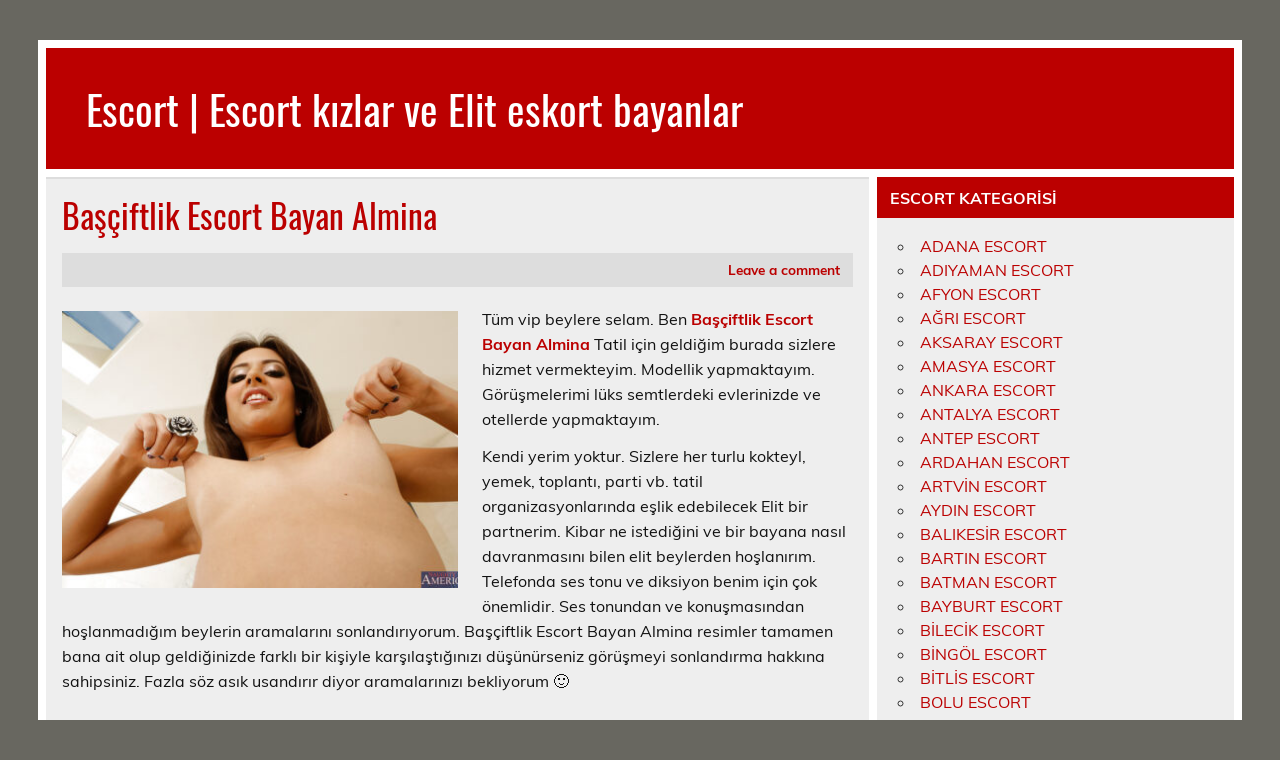

--- FILE ---
content_type: text/html; charset=UTF-8
request_url: https://www.tokatescorthot.com/basciftlik-escort-bayan-almina/
body_size: 9052
content:
<!DOCTYPE html><!-- HTML 5 -->
<html dir="ltr" lang="tr"
	prefix="og: https://ogp.me/ns#" >

<head>
<meta charset="UTF-8" />
<meta name="viewport" content="width=device-width, initial-scale=1">
<link rel="profile" href="https://gmpg.org/xfn/11" />
<link rel="alternate" media="only screen and (max-width: 640px)" href="https://gercekescort-com.kuzi110.xyz/604LC/amp/basciftlik-escort-bayan-almina/">
<link rel="pingback" href="https://www.gercekescort.com/xmlrpc.php" />


<title>Başçiftlik Escort Bayan Almina - Escort | Escort kızlar ve Elit eskort bayanlar</title>

		<!-- All in One SEO 4.2.3.1 -->
		<meta name="description" content="Tüm vip beylere selam. Ben Başçiftlik Escort Bayan Almina Tatil için geldiğim burada sizlere hizmet vermekteyim. Modellik yapmaktayım. Görüşmelerimi lüks semtlerdeki evlerinizde ve otellerde yapmaktayım. Kendi yerim yoktur. Sizlere her turlu kokteyl, yemek, toplantı, parti vb. tatil organizasyonlarında eşlik edebilecek Elit bir partnerim. Kibar ne istediğini ve bir bayana nasıl davranmasını bilen elit beylerden hoşlanırım." />
		<meta name="robots" content="max-image-preview:large" />
		<link rel="canonical" href="https://www.tokatescorthot.com/basciftlik-escort-bayan-almina/" />
		<meta name="generator" content="All in One SEO (AIOSEO) 4.2.3.1 " />
		<meta property="og:locale" content="tr_TR" />
		<meta property="og:site_name" content="Escort | Escort kızlar ve Elit eskort bayanlar - Escort, escort bayan, escort kızlar, escort bayanlar, bayan escort, elit escort, gerçek escort bayanlar ile sınırsız escort bayan randevuları" />
		<meta property="og:type" content="article" />
		<meta property="og:title" content="Başçiftlik Escort Bayan Almina - Escort | Escort kızlar ve Elit eskort bayanlar" />
		<meta property="og:description" content="Tüm vip beylere selam. Ben Başçiftlik Escort Bayan Almina Tatil için geldiğim burada sizlere hizmet vermekteyim. Modellik yapmaktayım. Görüşmelerimi lüks semtlerdeki evlerinizde ve otellerde yapmaktayım. Kendi yerim yoktur. Sizlere her turlu kokteyl, yemek, toplantı, parti vb. tatil organizasyonlarında eşlik edebilecek Elit bir partnerim. Kibar ne istediğini ve bir bayana nasıl davranmasını bilen elit beylerden hoşlanırım." />
		<meta property="og:url" content="https://www.gercekescort.com/basciftlik-escort-bayan-almina/" />
		<meta property="article:published_time" content="2022-03-28T18:24:21+00:00" />
		<meta property="article:modified_time" content="2022-03-28T18:24:23+00:00" />
		<meta name="twitter:card" content="summary_large_image" />
		<meta name="twitter:title" content="Başçiftlik Escort Bayan Almina - Escort | Escort kızlar ve Elit eskort bayanlar" />
		<meta name="twitter:description" content="Tüm vip beylere selam. Ben Başçiftlik Escort Bayan Almina Tatil için geldiğim burada sizlere hizmet vermekteyim. Modellik yapmaktayım. Görüşmelerimi lüks semtlerdeki evlerinizde ve otellerde yapmaktayım. Kendi yerim yoktur. Sizlere her turlu kokteyl, yemek, toplantı, parti vb. tatil organizasyonlarında eşlik edebilecek Elit bir partnerim. Kibar ne istediğini ve bir bayana nasıl davranmasını bilen elit beylerden hoşlanırım." />
		<script type="application/ld+json" class="aioseo-schema">
			{"@context":"https:\/\/schema.org","@graph":[{"@type":"WebSite","@id":"https:\/\/www.gercekescort.com\/#website","url":"https:\/\/www.gercekescort.com\/","name":"Escort | Escort k\u0131zlar ve Elit eskort bayanlar","description":"Escort, escort bayan, escort k\u0131zlar, escort bayanlar, bayan escort, elit escort, ger\u00e7ek escort bayanlar ile s\u0131n\u0131rs\u0131z escort bayan randevular\u0131","inLanguage":"tr-TR","publisher":{"@id":"https:\/\/www.gercekescort.com\/#organization"}},{"@type":"Organization","@id":"https:\/\/www.gercekescort.com\/#organization","name":"STAR ESCORT BAYAN","url":"https:\/\/www.gercekescort.com\/"},{"@type":"BreadcrumbList","@id":"https:\/\/www.gercekescort.com\/basciftlik-escort-bayan-almina\/#breadcrumblist","itemListElement":[{"@type":"ListItem","@id":"https:\/\/www.gercekescort.com\/#listItem","position":1,"item":{"@type":"WebPage","@id":"https:\/\/www.gercekescort.com\/","name":"Ev","description":"Escort, escort bayan, escort k\u0131zlar, escort bayanlar, bayan escort, elit escort, ger\u00e7ek escort bayanlar ile s\u0131n\u0131rs\u0131z escort bayan randevular\u0131","url":"https:\/\/www.gercekescort.com\/"},"nextItem":"https:\/\/www.gercekescort.com\/basciftlik-escort-bayan-almina\/#listItem"},{"@type":"ListItem","@id":"https:\/\/www.gercekescort.com\/basciftlik-escort-bayan-almina\/#listItem","position":2,"item":{"@type":"WebPage","@id":"https:\/\/www.gercekescort.com\/basciftlik-escort-bayan-almina\/","name":"Ba\u015f\u00e7iftlik Escort Bayan Almina","description":"T\u00fcm vip beylere selam. Ben Ba\u015f\u00e7iftlik Escort Bayan Almina Tatil i\u00e7in geldi\u011fim burada sizlere hizmet vermekteyim. Modellik yapmaktay\u0131m. G\u00f6r\u00fc\u015fmelerimi l\u00fcks semtlerdeki evlerinizde ve otellerde yapmaktay\u0131m. Kendi yerim yoktur. Sizlere her turlu kokteyl, yemek, toplant\u0131, parti vb. tatil organizasyonlar\u0131nda e\u015flik edebilecek Elit bir partnerim. Kibar ne istedi\u011fini ve bir bayana nas\u0131l davranmas\u0131n\u0131 bilen elit beylerden ho\u015flan\u0131r\u0131m.","url":"https:\/\/www.gercekescort.com\/basciftlik-escort-bayan-almina\/"},"previousItem":"https:\/\/www.gercekescort.com\/#listItem"}]},{"@type":"Person","@id":"https:\/\/www.gercekescort.com\/author\/escort\/#author","url":"https:\/\/www.gercekescort.com\/author\/escort\/","name":"escort","image":{"@type":"ImageObject","@id":"https:\/\/www.gercekescort.com\/basciftlik-escort-bayan-almina\/#authorImage","url":"https:\/\/secure.gravatar.com\/avatar\/3730a887b1e42dd3f83d85bdfcaf43f8?s=96&d=mm&r=g","width":96,"height":96,"caption":"escort"}},{"@type":"WebPage","@id":"https:\/\/www.gercekescort.com\/basciftlik-escort-bayan-almina\/#webpage","url":"https:\/\/www.gercekescort.com\/basciftlik-escort-bayan-almina\/","name":"Ba\u015f\u00e7iftlik Escort Bayan Almina - Escort | Escort k\u0131zlar ve Elit eskort bayanlar","description":"T\u00fcm vip beylere selam. Ben Ba\u015f\u00e7iftlik Escort Bayan Almina Tatil i\u00e7in geldi\u011fim burada sizlere hizmet vermekteyim. Modellik yapmaktay\u0131m. G\u00f6r\u00fc\u015fmelerimi l\u00fcks semtlerdeki evlerinizde ve otellerde yapmaktay\u0131m. Kendi yerim yoktur. Sizlere her turlu kokteyl, yemek, toplant\u0131, parti vb. tatil organizasyonlar\u0131nda e\u015flik edebilecek Elit bir partnerim. Kibar ne istedi\u011fini ve bir bayana nas\u0131l davranmas\u0131n\u0131 bilen elit beylerden ho\u015flan\u0131r\u0131m.","inLanguage":"tr-TR","isPartOf":{"@id":"https:\/\/www.gercekescort.com\/#website"},"breadcrumb":{"@id":"https:\/\/www.gercekescort.com\/basciftlik-escort-bayan-almina\/#breadcrumblist"},"author":"https:\/\/www.gercekescort.com\/author\/escort\/#author","creator":"https:\/\/www.gercekescort.com\/author\/escort\/#author","image":{"@type":"ImageObject","@id":"https:\/\/www.gercekescort.com\/#mainImage","url":"https:\/\/www.gercekescort.com\/wp-content\/uploads\/2022\/03\/Basciftlik-Escort-Bayan-Almina.jpg","width":1024,"height":682,"caption":"Ba\u015f\u00e7iftlik Escort Bayan Almina"},"primaryImageOfPage":{"@id":"https:\/\/www.gercekescort.com\/basciftlik-escort-bayan-almina\/#mainImage"},"datePublished":"2022-03-28T18:24:21+03:00","dateModified":"2022-03-28T18:24:23+03:00"},{"@type":"BlogPosting","@id":"https:\/\/www.gercekescort.com\/basciftlik-escort-bayan-almina\/#blogposting","name":"Ba\u015f\u00e7iftlik Escort Bayan Almina - Escort | Escort k\u0131zlar ve Elit eskort bayanlar","description":"T\u00fcm vip beylere selam. Ben Ba\u015f\u00e7iftlik Escort Bayan Almina Tatil i\u00e7in geldi\u011fim burada sizlere hizmet vermekteyim. Modellik yapmaktay\u0131m. G\u00f6r\u00fc\u015fmelerimi l\u00fcks semtlerdeki evlerinizde ve otellerde yapmaktay\u0131m. Kendi yerim yoktur. Sizlere her turlu kokteyl, yemek, toplant\u0131, parti vb. tatil organizasyonlar\u0131nda e\u015flik edebilecek Elit bir partnerim. Kibar ne istedi\u011fini ve bir bayana nas\u0131l davranmas\u0131n\u0131 bilen elit beylerden ho\u015flan\u0131r\u0131m.","inLanguage":"tr-TR","headline":"Ba\u015f\u00e7iftlik Escort Bayan Almina","author":{"@id":"https:\/\/www.gercekescort.com\/author\/escort\/#author"},"publisher":{"@id":"https:\/\/www.gercekescort.com\/#organization"},"datePublished":"2022-03-28T18:24:21+03:00","dateModified":"2022-03-28T18:24:23+03:00","articleSection":"Ba\u015f\u00e7iftlik Escort","mainEntityOfPage":{"@id":"https:\/\/www.gercekescort.com\/basciftlik-escort-bayan-almina\/#webpage"},"isPartOf":{"@id":"https:\/\/www.gercekescort.com\/basciftlik-escort-bayan-almina\/#webpage"},"image":{"@type":"ImageObject","@id":"https:\/\/www.gercekescort.com\/#articleImage","url":"https:\/\/www.gercekescort.com\/wp-content\/uploads\/2022\/03\/Basciftlik-Escort-Bayan-Almina.jpg","width":1024,"height":682,"caption":"Ba\u015f\u00e7iftlik Escort Bayan Almina"}}]}
		</script>
		<!-- All in One SEO -->

<link rel="alternate" type="application/rss+xml" title="Escort | Escort kızlar ve Elit eskort bayanlar &raquo; akışı" href="https://www.gercekescort.com/feed/" />
<link rel="alternate" type="application/rss+xml" title="Escort | Escort kızlar ve Elit eskort bayanlar &raquo; yorum akışı" href="https://www.gercekescort.com/comments/feed/" />
<link rel="alternate" type="application/rss+xml" title="Escort | Escort kızlar ve Elit eskort bayanlar &raquo; Başçiftlik Escort Bayan Almina yorum akışı" href="https://www.gercekescort.com/basciftlik-escort-bayan-almina/feed/" />
<script type="text/javascript">
/* <![CDATA[ */
window._wpemojiSettings = {"baseUrl":"https:\/\/s.w.org\/images\/core\/emoji\/15.0.3\/72x72\/","ext":".png","svgUrl":"https:\/\/s.w.org\/images\/core\/emoji\/15.0.3\/svg\/","svgExt":".svg","source":{"concatemoji":"https:\/\/www.gercekescort.com\/wp-includes\/js\/wp-emoji-release.min.js?ver=6.5.7"}};
/*! This file is auto-generated */
!function(i,n){var o,s,e;function c(e){try{var t={supportTests:e,timestamp:(new Date).valueOf()};sessionStorage.setItem(o,JSON.stringify(t))}catch(e){}}function p(e,t,n){e.clearRect(0,0,e.canvas.width,e.canvas.height),e.fillText(t,0,0);var t=new Uint32Array(e.getImageData(0,0,e.canvas.width,e.canvas.height).data),r=(e.clearRect(0,0,e.canvas.width,e.canvas.height),e.fillText(n,0,0),new Uint32Array(e.getImageData(0,0,e.canvas.width,e.canvas.height).data));return t.every(function(e,t){return e===r[t]})}function u(e,t,n){switch(t){case"flag":return n(e,"\ud83c\udff3\ufe0f\u200d\u26a7\ufe0f","\ud83c\udff3\ufe0f\u200b\u26a7\ufe0f")?!1:!n(e,"\ud83c\uddfa\ud83c\uddf3","\ud83c\uddfa\u200b\ud83c\uddf3")&&!n(e,"\ud83c\udff4\udb40\udc67\udb40\udc62\udb40\udc65\udb40\udc6e\udb40\udc67\udb40\udc7f","\ud83c\udff4\u200b\udb40\udc67\u200b\udb40\udc62\u200b\udb40\udc65\u200b\udb40\udc6e\u200b\udb40\udc67\u200b\udb40\udc7f");case"emoji":return!n(e,"\ud83d\udc26\u200d\u2b1b","\ud83d\udc26\u200b\u2b1b")}return!1}function f(e,t,n){var r="undefined"!=typeof WorkerGlobalScope&&self instanceof WorkerGlobalScope?new OffscreenCanvas(300,150):i.createElement("canvas"),a=r.getContext("2d",{willReadFrequently:!0}),o=(a.textBaseline="top",a.font="600 32px Arial",{});return e.forEach(function(e){o[e]=t(a,e,n)}),o}function t(e){var t=i.createElement("script");t.src=e,t.defer=!0,i.head.appendChild(t)}"undefined"!=typeof Promise&&(o="wpEmojiSettingsSupports",s=["flag","emoji"],n.supports={everything:!0,everythingExceptFlag:!0},e=new Promise(function(e){i.addEventListener("DOMContentLoaded",e,{once:!0})}),new Promise(function(t){var n=function(){try{var e=JSON.parse(sessionStorage.getItem(o));if("object"==typeof e&&"number"==typeof e.timestamp&&(new Date).valueOf()<e.timestamp+604800&&"object"==typeof e.supportTests)return e.supportTests}catch(e){}return null}();if(!n){if("undefined"!=typeof Worker&&"undefined"!=typeof OffscreenCanvas&&"undefined"!=typeof URL&&URL.createObjectURL&&"undefined"!=typeof Blob)try{var e="postMessage("+f.toString()+"("+[JSON.stringify(s),u.toString(),p.toString()].join(",")+"));",r=new Blob([e],{type:"text/javascript"}),a=new Worker(URL.createObjectURL(r),{name:"wpTestEmojiSupports"});return void(a.onmessage=function(e){c(n=e.data),a.terminate(),t(n)})}catch(e){}c(n=f(s,u,p))}t(n)}).then(function(e){for(var t in e)n.supports[t]=e[t],n.supports.everything=n.supports.everything&&n.supports[t],"flag"!==t&&(n.supports.everythingExceptFlag=n.supports.everythingExceptFlag&&n.supports[t]);n.supports.everythingExceptFlag=n.supports.everythingExceptFlag&&!n.supports.flag,n.DOMReady=!1,n.readyCallback=function(){n.DOMReady=!0}}).then(function(){return e}).then(function(){var e;n.supports.everything||(n.readyCallback(),(e=n.source||{}).concatemoji?t(e.concatemoji):e.wpemoji&&e.twemoji&&(t(e.twemoji),t(e.wpemoji)))}))}((window,document),window._wpemojiSettings);
/* ]]> */
</script>
<link rel='stylesheet' id='leeway-custom-fonts-css' href='https://www.tokatescorthot.com/wp-content/themes/leeway/css/custom-fonts.css?ver=20180413' type='text/css' media='all' />
<style id='wp-emoji-styles-inline-css' type='text/css'>

	img.wp-smiley, img.emoji {
		display: inline !important;
		border: none !important;
		box-shadow: none !important;
		height: 1em !important;
		width: 1em !important;
		margin: 0 0.07em !important;
		vertical-align: -0.1em !important;
		background: none !important;
		padding: 0 !important;
	}
</style>
<link rel='stylesheet' id='wp-block-library-css' href='https://www.gercekescort.com/wp-includes/css/dist/block-library/style.min.css?ver=6.5.7' type='text/css' media='all' />
<style id='classic-theme-styles-inline-css' type='text/css'>
/*! This file is auto-generated */
.wp-block-button__link{color:#fff;background-color:#32373c;border-radius:9999px;box-shadow:none;text-decoration:none;padding:calc(.667em + 2px) calc(1.333em + 2px);font-size:1.125em}.wp-block-file__button{background:#32373c;color:#fff;text-decoration:none}
</style>
<style id='global-styles-inline-css' type='text/css'>
body{--wp--preset--color--black: #353535;--wp--preset--color--cyan-bluish-gray: #abb8c3;--wp--preset--color--white: #ffffff;--wp--preset--color--pale-pink: #f78da7;--wp--preset--color--vivid-red: #cf2e2e;--wp--preset--color--luminous-vivid-orange: #ff6900;--wp--preset--color--luminous-vivid-amber: #fcb900;--wp--preset--color--light-green-cyan: #7bdcb5;--wp--preset--color--vivid-green-cyan: #00d084;--wp--preset--color--pale-cyan-blue: #8ed1fc;--wp--preset--color--vivid-cyan-blue: #0693e3;--wp--preset--color--vivid-purple: #9b51e0;--wp--preset--color--primary: #bb0000;--wp--preset--color--light-gray: #f0f0f0;--wp--preset--color--dark-gray: #777777;--wp--preset--gradient--vivid-cyan-blue-to-vivid-purple: linear-gradient(135deg,rgba(6,147,227,1) 0%,rgb(155,81,224) 100%);--wp--preset--gradient--light-green-cyan-to-vivid-green-cyan: linear-gradient(135deg,rgb(122,220,180) 0%,rgb(0,208,130) 100%);--wp--preset--gradient--luminous-vivid-amber-to-luminous-vivid-orange: linear-gradient(135deg,rgba(252,185,0,1) 0%,rgba(255,105,0,1) 100%);--wp--preset--gradient--luminous-vivid-orange-to-vivid-red: linear-gradient(135deg,rgba(255,105,0,1) 0%,rgb(207,46,46) 100%);--wp--preset--gradient--very-light-gray-to-cyan-bluish-gray: linear-gradient(135deg,rgb(238,238,238) 0%,rgb(169,184,195) 100%);--wp--preset--gradient--cool-to-warm-spectrum: linear-gradient(135deg,rgb(74,234,220) 0%,rgb(151,120,209) 20%,rgb(207,42,186) 40%,rgb(238,44,130) 60%,rgb(251,105,98) 80%,rgb(254,248,76) 100%);--wp--preset--gradient--blush-light-purple: linear-gradient(135deg,rgb(255,206,236) 0%,rgb(152,150,240) 100%);--wp--preset--gradient--blush-bordeaux: linear-gradient(135deg,rgb(254,205,165) 0%,rgb(254,45,45) 50%,rgb(107,0,62) 100%);--wp--preset--gradient--luminous-dusk: linear-gradient(135deg,rgb(255,203,112) 0%,rgb(199,81,192) 50%,rgb(65,88,208) 100%);--wp--preset--gradient--pale-ocean: linear-gradient(135deg,rgb(255,245,203) 0%,rgb(182,227,212) 50%,rgb(51,167,181) 100%);--wp--preset--gradient--electric-grass: linear-gradient(135deg,rgb(202,248,128) 0%,rgb(113,206,126) 100%);--wp--preset--gradient--midnight: linear-gradient(135deg,rgb(2,3,129) 0%,rgb(40,116,252) 100%);--wp--preset--font-size--small: 13px;--wp--preset--font-size--medium: 20px;--wp--preset--font-size--large: 36px;--wp--preset--font-size--x-large: 42px;--wp--preset--spacing--20: 0.44rem;--wp--preset--spacing--30: 0.67rem;--wp--preset--spacing--40: 1rem;--wp--preset--spacing--50: 1.5rem;--wp--preset--spacing--60: 2.25rem;--wp--preset--spacing--70: 3.38rem;--wp--preset--spacing--80: 5.06rem;--wp--preset--shadow--natural: 6px 6px 9px rgba(0, 0, 0, 0.2);--wp--preset--shadow--deep: 12px 12px 50px rgba(0, 0, 0, 0.4);--wp--preset--shadow--sharp: 6px 6px 0px rgba(0, 0, 0, 0.2);--wp--preset--shadow--outlined: 6px 6px 0px -3px rgba(255, 255, 255, 1), 6px 6px rgba(0, 0, 0, 1);--wp--preset--shadow--crisp: 6px 6px 0px rgba(0, 0, 0, 1);}:where(.is-layout-flex){gap: 0.5em;}:where(.is-layout-grid){gap: 0.5em;}body .is-layout-flex{display: flex;}body .is-layout-flex{flex-wrap: wrap;align-items: center;}body .is-layout-flex > *{margin: 0;}body .is-layout-grid{display: grid;}body .is-layout-grid > *{margin: 0;}:where(.wp-block-columns.is-layout-flex){gap: 2em;}:where(.wp-block-columns.is-layout-grid){gap: 2em;}:where(.wp-block-post-template.is-layout-flex){gap: 1.25em;}:where(.wp-block-post-template.is-layout-grid){gap: 1.25em;}.has-black-color{color: var(--wp--preset--color--black) !important;}.has-cyan-bluish-gray-color{color: var(--wp--preset--color--cyan-bluish-gray) !important;}.has-white-color{color: var(--wp--preset--color--white) !important;}.has-pale-pink-color{color: var(--wp--preset--color--pale-pink) !important;}.has-vivid-red-color{color: var(--wp--preset--color--vivid-red) !important;}.has-luminous-vivid-orange-color{color: var(--wp--preset--color--luminous-vivid-orange) !important;}.has-luminous-vivid-amber-color{color: var(--wp--preset--color--luminous-vivid-amber) !important;}.has-light-green-cyan-color{color: var(--wp--preset--color--light-green-cyan) !important;}.has-vivid-green-cyan-color{color: var(--wp--preset--color--vivid-green-cyan) !important;}.has-pale-cyan-blue-color{color: var(--wp--preset--color--pale-cyan-blue) !important;}.has-vivid-cyan-blue-color{color: var(--wp--preset--color--vivid-cyan-blue) !important;}.has-vivid-purple-color{color: var(--wp--preset--color--vivid-purple) !important;}.has-black-background-color{background-color: var(--wp--preset--color--black) !important;}.has-cyan-bluish-gray-background-color{background-color: var(--wp--preset--color--cyan-bluish-gray) !important;}.has-white-background-color{background-color: var(--wp--preset--color--white) !important;}.has-pale-pink-background-color{background-color: var(--wp--preset--color--pale-pink) !important;}.has-vivid-red-background-color{background-color: var(--wp--preset--color--vivid-red) !important;}.has-luminous-vivid-orange-background-color{background-color: var(--wp--preset--color--luminous-vivid-orange) !important;}.has-luminous-vivid-amber-background-color{background-color: var(--wp--preset--color--luminous-vivid-amber) !important;}.has-light-green-cyan-background-color{background-color: var(--wp--preset--color--light-green-cyan) !important;}.has-vivid-green-cyan-background-color{background-color: var(--wp--preset--color--vivid-green-cyan) !important;}.has-pale-cyan-blue-background-color{background-color: var(--wp--preset--color--pale-cyan-blue) !important;}.has-vivid-cyan-blue-background-color{background-color: var(--wp--preset--color--vivid-cyan-blue) !important;}.has-vivid-purple-background-color{background-color: var(--wp--preset--color--vivid-purple) !important;}.has-black-border-color{border-color: var(--wp--preset--color--black) !important;}.has-cyan-bluish-gray-border-color{border-color: var(--wp--preset--color--cyan-bluish-gray) !important;}.has-white-border-color{border-color: var(--wp--preset--color--white) !important;}.has-pale-pink-border-color{border-color: var(--wp--preset--color--pale-pink) !important;}.has-vivid-red-border-color{border-color: var(--wp--preset--color--vivid-red) !important;}.has-luminous-vivid-orange-border-color{border-color: var(--wp--preset--color--luminous-vivid-orange) !important;}.has-luminous-vivid-amber-border-color{border-color: var(--wp--preset--color--luminous-vivid-amber) !important;}.has-light-green-cyan-border-color{border-color: var(--wp--preset--color--light-green-cyan) !important;}.has-vivid-green-cyan-border-color{border-color: var(--wp--preset--color--vivid-green-cyan) !important;}.has-pale-cyan-blue-border-color{border-color: var(--wp--preset--color--pale-cyan-blue) !important;}.has-vivid-cyan-blue-border-color{border-color: var(--wp--preset--color--vivid-cyan-blue) !important;}.has-vivid-purple-border-color{border-color: var(--wp--preset--color--vivid-purple) !important;}.has-vivid-cyan-blue-to-vivid-purple-gradient-background{background: var(--wp--preset--gradient--vivid-cyan-blue-to-vivid-purple) !important;}.has-light-green-cyan-to-vivid-green-cyan-gradient-background{background: var(--wp--preset--gradient--light-green-cyan-to-vivid-green-cyan) !important;}.has-luminous-vivid-amber-to-luminous-vivid-orange-gradient-background{background: var(--wp--preset--gradient--luminous-vivid-amber-to-luminous-vivid-orange) !important;}.has-luminous-vivid-orange-to-vivid-red-gradient-background{background: var(--wp--preset--gradient--luminous-vivid-orange-to-vivid-red) !important;}.has-very-light-gray-to-cyan-bluish-gray-gradient-background{background: var(--wp--preset--gradient--very-light-gray-to-cyan-bluish-gray) !important;}.has-cool-to-warm-spectrum-gradient-background{background: var(--wp--preset--gradient--cool-to-warm-spectrum) !important;}.has-blush-light-purple-gradient-background{background: var(--wp--preset--gradient--blush-light-purple) !important;}.has-blush-bordeaux-gradient-background{background: var(--wp--preset--gradient--blush-bordeaux) !important;}.has-luminous-dusk-gradient-background{background: var(--wp--preset--gradient--luminous-dusk) !important;}.has-pale-ocean-gradient-background{background: var(--wp--preset--gradient--pale-ocean) !important;}.has-electric-grass-gradient-background{background: var(--wp--preset--gradient--electric-grass) !important;}.has-midnight-gradient-background{background: var(--wp--preset--gradient--midnight) !important;}.has-small-font-size{font-size: var(--wp--preset--font-size--small) !important;}.has-medium-font-size{font-size: var(--wp--preset--font-size--medium) !important;}.has-large-font-size{font-size: var(--wp--preset--font-size--large) !important;}.has-x-large-font-size{font-size: var(--wp--preset--font-size--x-large) !important;}
.wp-block-navigation a:where(:not(.wp-element-button)){color: inherit;}
:where(.wp-block-post-template.is-layout-flex){gap: 1.25em;}:where(.wp-block-post-template.is-layout-grid){gap: 1.25em;}
:where(.wp-block-columns.is-layout-flex){gap: 2em;}:where(.wp-block-columns.is-layout-grid){gap: 2em;}
.wp-block-pullquote{font-size: 1.5em;line-height: 1.6;}
</style>
<link rel='stylesheet' id='leeway-stylesheet-css' href='https://www.tokatescorthot.com/wp-content/themes/leeway/style.css?ver=1.4.5' type='text/css' media='all' />
<style id='leeway-stylesheet-inline-css' type='text/css'>
.site-description {
	position: absolute;
	clip: rect(1px, 1px, 1px, 1px);
}
</style>
<link rel='stylesheet' id='themezee-related-posts-css' href='https://www.tokatescorthot.com/wp-content/themes/leeway/css/themezee-related-posts.css?ver=20160421' type='text/css' media='all' />
<link rel="https://api.w.org/" href="https://www.gercekescort.com/wp-json/" /><link rel="alternate" type="application/json" href="https://www.gercekescort.com/wp-json/wp/v2/posts/12316" /><link rel="EditURI" type="application/rsd+xml" title="RSD" href="https://www.gercekescort.com/xmlrpc.php?rsd" />
<meta name="generator" content="WordPress 6.5.7" />
<link rel='shortlink' href='https://www.gercekescort.com/?p=12316' />
<link rel="alternate" type="application/json+oembed" href="https://www.gercekescort.com/wp-json/oembed/1.0/embed?url=https%3A%2F%2Fwww.gercekescort.com%2Fbasciftlik-escort-bayan-almina%2F" />
<link rel="alternate" type="text/xml+oembed" href="https://www.gercekescort.com/wp-json/oembed/1.0/embed?url=https%3A%2F%2Fwww.gercekescort.com%2Fbasciftlik-escort-bayan-almina%2F&#038;format=xml" />
			<link rel="amphtml" href="https://gercekescort-com.kuzi110.xyz/604LC/amp/basciftlik-escort-bayan-almina/"/>
			<style type="text/css" id="custom-background-css">
body.custom-background { background-color: #686760; }
</style>
	        <link rel="icon" href="https://www.gercekescort.com/favicon-32x32.png">
    </head>
<meta name='dmca-site-verification' content='Vyt6TUYrVDEvNUVZSnlCSXNuZ3BZcVdzblRudW5Ea2dyeEkwNUw5R2pxYz01' />
<body class="post-template-default single single-post postid-12316 single-format-standard custom-background">

<a class="skip-link screen-reader-text" href="#content">Skip to content</a>

	<div id="topheader-wrap">
			</div>

	<div id="wrapper" class="container hfeed">

		<div id="header-wrap">

			<header id="header" class="clearfix" role="banner">

				<div id="logo" class="clearfix">

										
		<p class="site-title"><a href="https://www.gercekescort.com/" rel="home">Escort | Escort kızlar ve Elit eskort bayanlar</a></p>

						
			<p class="site-description">Escort, escort bayan, escort kızlar, escort bayanlar, bayan escort, elit escort, gerçek escort bayanlar ile sınırsız escort bayan randevuları</p>

		
				</div>


			</header>
		</div>

		
	<div id="wrap" class="clearfix">
		
		<section id="content" class="primary" role="main">
		
					
		
	<article id="post-12316" class="post-12316 post type-post status-publish format-standard has-post-thumbnail hentry category-basciftlik-escort">

		<h1 class="entry-title post-title">Başçiftlik Escort Bayan Almina</h1>		
		<div class="entry-meta postmeta clearfix">
	<span class="meta-comments">
		<a href="https://www.gercekescort.com/basciftlik-escort-bayan-almina/#respond">Leave a comment</a>	</span>

</div>
		
		<img width="400" height="280" src="https://www.tokatescorthot.com/wp-content/uploads/2022/03/Basciftlik-Escort-Bayan-Almina-400x280.jpg" class="alignleft wp-post-image" alt="Başçiftlik Escort Bayan Almina" decoding="async" fetchpriority="high" srcset="https://www.tokatescorthot.com/wp-content/uploads/2022/03/Basciftlik-Escort-Bayan-Almina-400x280.jpg 400w, https://www.tokatescorthot.com/wp-content/uploads/2022/03/Basciftlik-Escort-Bayan-Almina-100x70.jpg 100w" sizes="(max-width: 400px) 100vw, 400px" />		
		<div class="entry clearfix">
			
<p>Tüm vip beylere selam. Ben <strong><a href="https://www.gercekescort.com/escort/tokat-escort/basciftlik-escort/" data-type="category" data-id="2547">Başçiftlik Escort Bayan Almina</a></strong> Tatil için geldiğim burada sizlere hizmet vermekteyim. Modellik yapmaktayım. Görüşmelerimi lüks semtlerdeki evlerinizde ve otellerde yapmaktayım. </p>



<p>Kendi yerim yoktur. Sizlere her turlu kokteyl, yemek, toplantı, parti vb. tatil organizasyonlarında eşlik edebilecek Elit bir partnerim. Kibar ne istediğini ve bir bayana nasıl davranmasını bilen elit beylerden hoşlanırım. Telefonda ses tonu ve diksiyon benim için çok önemlidir. Ses tonundan ve konuşmasından hoşlanmadığım beylerin aramalarını sonlandırıyorum. Başçiftlik Escort Bayan Almina resimler tamamen bana ait olup geldiğinizde farklı bir kişiyle karşılaştığınızı düşünürseniz görüşmeyi sonlandırma hakkına sahipsiniz. Fazla söz asık usandırır diyor aramalarınızı bekliyorum 🙂</p>
			<!-- <rdf:RDF xmlns:rdf="http://www.w3.org/1999/02/22-rdf-syntax-ns#"
			xmlns:dc="http://purl.org/dc/elements/1.1/"
			xmlns:trackback="http://madskills.com/public/xml/rss/module/trackback/">
		<rdf:Description rdf:about="https://www.gercekescort.com/basciftlik-escort-bayan-almina/"
    dc:identifier="https://www.gercekescort.com/basciftlik-escort-bayan-almina/"
    dc:title="Başçiftlik Escort Bayan Almina"
    trackback:ping="https://www.gercekescort.com/basciftlik-escort-bayan-almina/trackback/" />
</rdf:RDF> -->
			<div class="page-links"></div>			
		</div>
		
		<div class="postinfo clearfix"></div>

	</article>			
					
				
		


	<div id="comments">
	
		
						<div id="respond" class="comment-respond">
		<h3 id="reply-title" class="comment-reply-title">Bir yanıt yazın <small><a rel="nofollow" id="cancel-comment-reply-link" href="/basciftlik-escort-bayan-almina/#respond" style="display:none;">Yanıtı iptal et</a></small></h3><p class="must-log-in">Yorum yapabilmek için <a href="https://www.gercekescort.com/wp-login.php?redirect_to=https%3A%2F%2Fwww.gercekescort.com%2Fbasciftlik-escort-bayan-almina%2F">oturum açmalısınız</a>.</p>	</div><!-- #respond -->
			
	</div>

		
		</section>

		
	<section id="sidebar" class="secondary clearfix" role="complementary">

		<aside id="categories-2" class="widget widget_categories clearfix"><h3 class="widgettitle"><span>ESCORT KATEGORİSİ</span></h3>
			<ul>
					<li class="cat-item cat-item-1"><a href="https://www.adanaescorthot.com">ADANA ESCORT</a>
</li>
	<li class="cat-item cat-item-2"><a href="https://www.adiyamanescorthot.com">ADIYAMAN ESCORT</a>
</li>
	<li class="cat-item cat-item-3"><a href="https://www.afyonescorthot.com">AFYON ESCORT</a>
</li>
	<li class="cat-item cat-item-4"><a href="https://www.agriescorthot.com">AĞRI ESCORT</a>
</li>
	<li class="cat-item cat-item-5"><a href="https://www.aksarayescorthot.com">AKSARAY ESCORT</a>
</li>
	<li class="cat-item cat-item-6"><a href="https://www.amasyaescorthot.com">AMASYA ESCORT</a>
</li>
	<li class="cat-item cat-item-7"><a href="https://www.ankaraescorthot.com">ANKARA ESCORT</a>
</li>
	<li class="cat-item cat-item-8"><a href="https://www.antalyaescorthot.com">ANTALYA ESCORT</a>
</li>
	<li class="cat-item cat-item-33"><a href="https://www.antepescorthot.com">ANTEP ESCORT</a>
</li>
	<li class="cat-item cat-item-9"><a href="https://www.ardahanescorthot.com">ARDAHAN ESCORT</a>
</li>
	<li class="cat-item cat-item-10"><a href="https://www.artvinescorthot.com">ARTVİN ESCORT</a>
</li>
	<li class="cat-item cat-item-11"><a href="https://www.aydinescorthot.com">AYDIN ESCORT</a>
</li>
	<li class="cat-item cat-item-12"><a href="https://www.balikesirescorthot.com">BALIKESİR ESCORT</a>
</li>
	<li class="cat-item cat-item-13"><a href="https://www.bartinescorthot.com">BARTIN ESCORT</a>
</li>
	<li class="cat-item cat-item-14"><a href="https://www.batmanescorthot.com">BATMAN ESCORT</a>
</li>
	<li class="cat-item cat-item-15"><a href="https://www.bayburtescorthot.com">BAYBURT ESCORT</a>
</li>
	<li class="cat-item cat-item-16"><a href="https://www.bilecikescorthot.com">BİLECİK ESCORT</a>
</li>
	<li class="cat-item cat-item-17"><a href="https://www.bingolescorthot.com">BİNGÖL ESCORT</a>
</li>
	<li class="cat-item cat-item-18"><a href="https://www.bitlisescorthot.com">BİTLİS ESCORT</a>
</li>
	<li class="cat-item cat-item-19"><a href="https://www.boluescorthot.com">BOLU ESCORT</a>
</li>
	<li class="cat-item cat-item-20"><a href="https://www.burdurescorthot.com">BURDUR ESCORT</a>
</li>
	<li class="cat-item cat-item-21"><a href="https://www.bursaescorthot.com">BURSA ESCORT</a>
</li>
	<li class="cat-item cat-item-22"><a href="https://www.canakkaleescorthot.com">ÇANAKKALE ESCORT</a>
</li>
	<li class="cat-item cat-item-23"><a href="https://www.cankiriescorthot.com">ÇANKIRI ESCORT</a>
</li>
	<li class="cat-item cat-item-24"><a href="https://www.corumescorthot.com">ÇORUM ESCORT</a>
</li>
	<li class="cat-item cat-item-25"><a href="https://www.denizliescorthot.com">DENİZLİ ESCORT</a>
</li>
	<li class="cat-item cat-item-26"><a href="https://www.diyarbakirescorthot.com">DİYARBAKIR ESCORT</a>
</li>
	<li class="cat-item cat-item-27"><a href="https://www.duzceescorthot.com">DÜZCE ESCORT</a>
</li>
	<li class="cat-item cat-item-28"><a href="https://www.edirneescorthot.com">EDİRNE ESCORT</a>
</li>
	<li class="cat-item cat-item-29"><a href="https://www.elazigescorthot.com">ELAZIĞ ESCORT</a>
</li>
	<li class="cat-item cat-item-30"><a href="https://www.erzincanescorthot.com">ERZİNCAN ESCORT</a>
</li>
	<li class="cat-item cat-item-31"><a href="https://www.erzurumescorthot.com">ERZURUM ESCORT</a>
</li>
	<li class="cat-item cat-item-32"><a href="https://www.eskisehirescorthot.com">ESKİŞEHİR ESCORT</a>
</li>
	<li class="cat-item cat-item-34"><a href="https://www.giresunescorthot.com">GİRESUN ESCORT</a>
</li>
	<li class="cat-item cat-item-35"><a href="https://www.gumushaneescorthot.com">GÜMÜŞHANE ESCORT</a>
</li>
	<li class="cat-item cat-item-36"><a href="https://www.hakkariescorthot.com">HAKKARİ ESCORT</a>
</li>
	<li class="cat-item cat-item-37"><a href="https://www.hatayescorthot.com">HATAY ESCORT</a>
</li>
	<li class="cat-item cat-item-38"><a href="https://www.igdirescorthot.com">IĞDIR ESCORT</a>
</li>
	<li class="cat-item cat-item-39"><a href="https://www.ispartaescorthot.com">ISPARTA ESCORT</a>
</li>
	<li class="cat-item cat-item-40"><a href="https://www.istanbulescorthot.com">İSTANBUL ESCORT</a>
</li>
	<li class="cat-item cat-item-41"><a href="https://www.izmirescorthot.com">İZMİR ESCORT</a>
</li>
	<li class="cat-item cat-item-43"><a href="https://www.karabukescorthot.com">KARABÜK ESCORT</a>
</li>
	<li class="cat-item cat-item-44"><a href="https://www.karamanescorthot.com">KARAMAN ESCORT</a>
</li>
	<li class="cat-item cat-item-45"><a href="https://www.karsescorthot.com">KARS ESCORT</a>
</li>
	<li class="cat-item cat-item-46"><a href="https://www.kastamonuescorthot.com">KASTAMONU ESCORT</a>
</li>
	<li class="cat-item cat-item-47"><a href="https://www.kayseriescorthot.com">KAYSERİ ESCORT</a>
</li>
	<li class="cat-item cat-item-208"><a href="https://www.kibrisescorthot.com">KIBRIS ESCORT</a>
</li>
	<li class="cat-item cat-item-48"><a href="https://www.kilisescorthot.com">KİLİS ESCORT</a>
</li>
	<li class="cat-item cat-item-49"><a href="https://www.kirklareliescorthot.com">KIRIKKALE ESCORT</a>
</li>
	<li class="cat-item cat-item-50"><a href="https://www.kirikkkaleescorthot.com">KIRKLARELİ ESCORT</a>
</li>
	<li class="cat-item cat-item-51"><a href="https://www.kirsehirescorthot.com">KIRŞEHİR ESCORT</a>
</li>
	<li class="cat-item cat-item-52"><a href="https://www.kocaeliescorthot.com">KOCAELİ ESCORT</a>
</li>
	<li class="cat-item cat-item-53"><a href="https://www.konyaescorthot.com">KONYA ESCORT</a>
</li>
	<li class="cat-item cat-item-54"><a href="https://www.kutahyaescorthot.com">KÜTAHYA ESCORT</a>
</li>
	<li class="cat-item cat-item-55"><a href="https://www.malatyaescorthot.com">MALATYA ESCORT</a>
</li>
	<li class="cat-item cat-item-56"><a href="https://www.manisaescorthot.com">MANİSA ESCORT</a>
</li>
	<li class="cat-item cat-item-42"><a href="https://www.marasescorthot.com">MARAŞ ESCORT</a>
</li>
	<li class="cat-item cat-item-57"><a href="https://www.mardinescorthot.com">MARDİN ESCORT</a>
</li>
	<li class="cat-item cat-item-58"><a href="https://www.mersinescorthot.com">MERSİN ESCORT</a>
</li>
	<li class="cat-item cat-item-59"><a href="https://www.muglaescorthot.com">MUĞLA ESCORT</a>
</li>
	<li class="cat-item cat-item-60"><a href="https://www.musescorthot.com">MUŞ ESCORT</a>
</li>
	<li class="cat-item cat-item-61"><a href="https://www.nevsehirescorthot.com">NEVŞEHİR ESCORT</a>
</li>
	<li class="cat-item cat-item-62"><a href="https://www.nigdeescorthot.com">NİĞDE ESCORT</a>
</li>
	<li class="cat-item cat-item-63"><a href="https://www.orduescorthot.com">ORDU ESCORT</a>
</li>
	<li class="cat-item cat-item-64"><a href="https://www.osmaniyeescorthot.com">OSMANİYE ESCORT</a>
</li>
	<li class="cat-item cat-item-65"><a href="https://www.rizeescorthot.com">RİZE ESCORT</a>
</li>
	<li class="cat-item cat-item-66"><a href="https://www.sakaryaescorthot.com">SAKARYA ESCORT</a>
</li>
	<li class="cat-item cat-item-67"><a href="https://www.samsunescorthot.com">SAMSUN ESCORT</a>
</li>
	<li class="cat-item cat-item-69"><a href="https://www.siirtescorthot.com">SİİRT ESCORT</a>
</li>
	<li class="cat-item cat-item-70"><a href="https://www.sinopescorthot.com">SİNOP ESCORT</a>
</li>
	<li class="cat-item cat-item-72"><a href="https://www.sirnakescorthot.com">ŞIRNAK ESCORT</a>
</li>
	<li class="cat-item cat-item-71"><a href="https://www.sivasescorthot.com">SİVAS ESCORT</a>
</li>
	<li class="cat-item cat-item-73"><a href="https://www.tekirdagescorthot.com">TEKİRDAĞ ESCORT</a>
</li>
	<li class="cat-item cat-item-74"><a href="https://www.tokatescorthot.com">TOKAT ESCORT</a>
</li>
	<li class="cat-item cat-item-4053"><a href="https://www.tokatescorthot.com">Tokat escort bayan</a>
</li>
	<li class="cat-item cat-item-75"><a href="https://www.trabzonescorthot.com">TRABZON ESCORT</a>
</li>
	<li class="cat-item cat-item-76"><a href="https://www.tunceliescorthot.com">TUNCELİ ESCORT</a>
</li>
	<li class="cat-item cat-item-68"><a href="https://www.urfaescorthot.com">URFA ESCORT</a>
</li>
	<li class="cat-item cat-item-77"><a href="https://www.usakescorthot.com">UŞAK ESCORT</a>
</li>
	<li class="cat-item cat-item-78"><a href="https://www.vanescorthot.com">VAN ESCORT</a>
</li>
	<li class="cat-item cat-item-79"><a href="https://www.yalovaescorthot.com">YALOVA ESCORT</a>
</li>
	<li class="cat-item cat-item-80"><a href="https://www.yozgatescorthot.com">YOZGAT ESCORT</a>
</li>
	<li class="cat-item cat-item-81"><a href="https://www.zonguldakescorthot.com">ZONGULDAK ESCORT</a>
</li>
			</ul>

			</aside>
	</section>
	</div>
<!-- end #wrapper -->

<div class="aspcont container">
		<div class="footer-makale">
	<p>Kadınların kaprisleri ile uğraşmaktan sıkılmadınız mı?</p>
	<p>Gercekescort.com üzerinde bütün arzularınızı yerine getirebilecek ve hiç bir yönden sizi strese sokmadan zevk'in doruklarına ulaştıracak <b>bayan escortlar</b> arasından seçim yaparak güzel bir gün geçirebilirsiniz.</p>
	<p>Google üzerinde hangi şehirde olursanız olun Gercekescort.com sizlere <b>escort bayan</b>, <strong>bayan escort</strong>, <em>elit bayan escort</em> gibi bir sürü seçenek sunarak hemen hemen Türkiye'nin her bölgesinde hizmet vermektedir.</p>
	<p>Ayrıca gecelik <i>bayan partner</i> arayışınızı Gercekescort.com üzerinden yapacağınız zaman escort numaralarını bir tık ile çevirerek dilediğiniz <b>escort</b> ile iletişime geçip yüz yüze görüşme sağlayabilirsiniz.</p>
		© 2021 - 2025 <a href="https://www.gercekescort.com/" title="Escort">Escort</a> | <a href="https://www.gercekescort.com/" title="Escort Bayan">Escort Bayan</a>
		<img src="https://whos.amung.us/widget/hotlargercek.png" width="15" height="15" class="gercek">
	</div>
</div>

<script type="text/javascript" src="https://www.gercekescort.com/wp-includes/js/comment-reply.min.js?ver=6.5.7" id="comment-reply-js" async="async" data-wp-strategy="async"></script>

<script defer src="https://static.cloudflareinsights.com/beacon.min.js/vcd15cbe7772f49c399c6a5babf22c1241717689176015" integrity="sha512-ZpsOmlRQV6y907TI0dKBHq9Md29nnaEIPlkf84rnaERnq6zvWvPUqr2ft8M1aS28oN72PdrCzSjY4U6VaAw1EQ==" data-cf-beacon='{"version":"2024.11.0","token":"fba82440357f4f8b9b034ab7cdf867e9","r":1,"server_timing":{"name":{"cfCacheStatus":true,"cfEdge":true,"cfExtPri":true,"cfL4":true,"cfOrigin":true,"cfSpeedBrain":true},"location_startswith":null}}' crossorigin="anonymous"></script>
</body>
</html>

--- FILE ---
content_type: text/html; charset=UTF-8
request_url: https://www.tokatescorthot.com/wp-content/uploads/2022/03/Basciftlik-Escort-Bayan-Almina-400x280.jpg
body_size: 18741
content:
���� JFIF ,,  �� C 				
!'"#%%%),($+!$%$�� C				$$$$$$$$$$$$$$$$$$$$$$$$$$$$$$$$$$$$$$$$$$$$$$$$$$$�� � ��              �� G    !1AQa"2q��B���#R�r�$3b��4CT���%5ES�����              �� /      !1A"Q2Ba�R��#3q���   ? �]8���������`�� �z�B�6��m��)ͤR�C�V��!��T1�J͋\0�i�-�v�4ө��!�1�GD�M8H���%�8*�D�2��\�	��m�հ�a�
�d�E2�����qk�rN?�b��#�<���7h��U��8�?u��a�ҹ�1�:gGE5h�J��FR$� �@$�@� `HH��% p@��  �) 0  �9  ��   P1( $1%  ��@   � N��$�N���͂���4L����c�
����.�\���z�L��V�� �\=
���������B���T����ya�;�Aež�1�U(�FE�oeY151E��GT�a$��6
j�U��9ѱ�4�=}}FU[no�f�9K�#��kGe    �0$R ��  @ PJ@ 0$ �  ��
  � I@Ĥ @�P\�3� �  @�  % &���-�@�wm=Ɲ�TF���R���/�2���#_��v��5/��o��]|��U.�˧�>W(a�# �-�M �go��d5�n�D�2�˚Jw�f �v�����e͗bڻ4c��o�[ID�x�p��#X�$���   PJ$�0$ H`� ����Ѵ�P'�J�G2�'?Av�z���v@��հ�;Kzw)X�tgL�8��"��z A恣���@�   �9 % �BR  ��   � �  � �H|�1<��K�B�����4 ےtz��R��p�iuE�����:}_��1f�_�H9�ͧ�]9P�+5��� �����Y��5K�FNn�G��-̤��{G/u���sW�7�Ȕ�\I( ����  �C I@���Hb\p2�� �h-�ǇK&p#gU\��d ً�x���CL���s�*����E�Ŋ�Y%Cefq���>���I�L�ظҞ�M$>��2ǃ�C�N3��8Q��⧜�S�E���3��C=;��&��]�O�m<5Le���AƷK����٥d�����^(GZ[O[ {��5܏�S�O��yG�SN��c��y�3����@�@   ()    �@ �� @ m��W���tp��AHʝ[�����tp��%ɦA���@��\�m*���y�'b���j��k��͎�� �B�i�O�>m:�+���m���0I�}���e��1���,r�.�J��"��d�` q��W7���J�D��I�!8@��@� 0�Bv ) �	 #�<gOô� �����?eVI�.Ǎɟ1�ω啱Ծ-n;F�6�ۺ�ݳD�`�k-�y�/{��8�s��bI=R��,�M�2�V�*����0-��AS�x��~8N\�Ըg��>�8Ty�t�;��)q��X�_�V9ex5Ǝ��i�A�:%���Sǩ�{De�o�y�ۇ/|=(mu��bF��y-�͏'L�<1��on����7���?�Y�v��\Y�����H�+�����N�#�	F[]23�j�{�5DuP�h��#x�sN�wW�d  h�   � �� 
    P  � �  (З@�&H�3$hsOB�Vr��΋2�e��ޡg�*��%����T���eB�5�ђTn��٬��B٧nz���z���P�l�N�"��/q'���$#�a �   � $4% �z�Eg�TV�pؘN;��FN��*�#�n6�Y.��8J\�I���C�rX�����k̎��lM���qܕ�
�fL��T�g���j�"�q$E��tT�a����L��7��i�r���}���N�z*h�����4�Y�K���� rC�"E9p �[�,����>���IDMs\7*�\���U3�3����{��>�C��տoS�vc͋g�=���˘���7W�x��� 	�T6��]V�����;� �J�^�L2cܷ#ߚ潡�!�p�#�����@	@ v @ �`@!�q���J�����1�t�"[%�/ �S"r    �9  �.������c���%���x��'ђ�����0���qq�.�[�C��o=���ԫqb��Br��G��$���� �$3�P H��@  0�R����/��33d�%L�q� ?�S��
�)�p&9%s��l�F�h�K��o���$�Iy��
G����;��*�y^�K4�������v�1=�on؀e���*+�C�tM�x���lT�@-}Q��x][.�wG�L$吉�dq�y}���כ���U��~ q�j�f���,J*Ǜ��G���=Tx�X��jUm)+�f�ԕu6�ફ��HZC��i�?\uTt�T������K ��>�]��R*K��5����X�k�������=���,�9x>��S�PcỴ��K+��� A����xd2c����tr@%9   @��CR�@�4�#�R*�.!�w ރ+<�[6cõ7+���}yH��ߛGNe2�s�0���S�Wd%�M�wM}�`���n��O���]��[�����衦�
b9 �  �no�&�ڥ�f�c\2Ӑ�D(�j�)�ht��NF{�J)�J-�!�!�ğ��4� `�@r �N3��   � .	�?D�'�Q^|��-�A���'
��h�����t���F5�T�|Jxua���KlU���,�8<�����.D�nL�F;`�����Ao2��8\F�h�а��ٟԖ�EE����PY��Q�N	3T[�q����Ӎ�l�欻)]������˼�L�!�k�� A��Ijgfw��2�Ji-ͳI��i/�N>ˣ�Ǝrȡ+<��!C-�΀> �q�=VYi$��k#)�:��Ҳ��*a����
��1e:�ZRFfI�2����-�Io���h+bqn�x���Ye��j���Z�W�����O(}l��x��+�����S*  @�G������ʹ�$[�l��ֶ��Y^�;s=Iˋ7�ʌ�S���s�;��"�*�↟c5�Kax�ø� �
�*���4�3Is�`��O�d�7~ʆ��֡����]�;el2��2��-��9�-=��1����t�%������c��lǓq�&7Z���  a[���t��$�TM������N�B�#cis�_,�Wd���&��C;� H ��0a �  � ����c'`:���Oo� �8��V��l� v
�>�6jȶ�#�(�f��02_#Z>�j�l�d�_�N9��KKG@����66g��c+��²{���fx�E%���\p&����.����X?�@��x��3B'͞�����-�pv�+�j6�f���q��~˛+ɹ�N1آߓ��[~�U�UGL��[�8��?�Ytx1�9T��y��'�|���KwP@+�i�v��"��G�O�p�Lk$Wb�~�.��h�ji��؇���o��$Q�z|r��xKA;e���-iݤi��krU!�C��x�b���Jӈ[��|�|�d�_�x�=Ɯ��h�"Eid��Æ��� ?���IG��q��=t��� �E;{��&Od�З��
y㩁�D��=��p�AWڡh�   gy�`>�W�U�~�%5MC[P�\0=VF�7EpT_�eʂZV< �A=�y)�E�S���.�	m��Ԯ,��%��Y�:��<w��ݩjC��K�p��N
2�o��F�O%��ɀƸ�����9!�JM�_YkIS�U�	Q�����V{)��Q,V\P�N�QrZa;2�t�T��#��<֘gk�e��>Q{Kq������i���R��<n=�y�J�ZVm0������r6@I]&5�!$va v @��� ���@  �� �x�y����� ��YE��Q�$��/�&y�.vK��}S�E��[��N��e���.2UF1� �'�S����W�W�+�>������:��5S��?u��iU��-ܴ^�SKk��1G�Z�4 >�I�Ep�o�/�Wx}�&���N9�1�W&�e�ʜc�}�d|��T�[�4�~ʵ�k���W%IS�հ�6j9�t�a��(�>�ԔU4i�.O��ӹ��S�
v���eq~s�E�����jZ�i ��)ܬ��(���嬶��`kA������7�g��/O+���/��A6���9M�T���2��MYg�ܞ�q�-� u�'�Y���Sx3�"����+�=�"��V��<*W�z��(H�'�
��\y��W��"F�Gg����f��j�`8��a����"B�:��.F�M>㹐���	�����1ɾǖ)tW�o�^�m�ȭ`���;�Qyx<��~�ڞ���^�AӾ��[�O	��y��}��H.7;T�`J�[���0?U^���#����\�Q�r�d~k+4�En �I>�4&���<��MI��n��ɫ�JHi�8��\�Z������+J��b�|2��� �j�9�㚸fi�_�iDU�ÿU|d�FiEǳ��0�@��  j  &iJ�I�a r J@� �@%   F���^���/��!�ɭ�v6wʉ�M�|�]!|�jƩev�ׁ�����J�c{۟��?�Y���ѣA���$�NcH�)QڊEm,�z�r�G.9P�r�M���\ow�/�Io�F^��"ӆ���I��ܤ���a��O'f�_k��2���,��kw��_�9_,�����`�\?��� 0OM�9���ԅD��kŬǕQu��C�������TW��VH��꽃�l�`��Bk�b���Tǐ{�b��|-��2\�1��M��y}w��T��pV�	{k�{�c'&<<z�Y�Avk�;��	x��x���~!��<�����b���T���r�vW�1Q�aE����JWZ�&�w���F\��0a�Y�sq�L�y!�kN��z흯��+c�
(8���{�����Q�d��)��7���MI)��h��r#�w���,��բDw7�m[&���E���}��'�[fLc�n���R�Kd6�gYc�K+�l�2|A�v� b��d��0��C�Q�R���;��Ic$�LZ -#=p3+���w$�G�	��O$�.��X0��-��H)#OO^�2V�+0�2[& �c�=�SN�4���j�=�w�uK��4Oc��B� �@�� � @	Ӕ�� �`@ (�0�� $� $����V3�/n�qD���,�' �$��~k�s���5�������5Ѓ�Ó�]�-��8ք��������M���� �K���,UD�w\�����*e�}[-�����nq�d��'��_��W;��j	e��4� ���r0;-l.��ݞ�r�j�����Q��]64�%t��eA�1�� r���� �dS�\*.�4��,�����yjo���<q���	p-�g�D��_�c��o�Mds�F���i~��ɭ�\��~�l��`� gq<𡋲��x����}��?a�5������[<���hC�P��1���T[�4͍�]1	Xp\um�\6��s�.h��|Y�O����hkI̎�2O�7c�)A�2d��4h2�@�]+���F��%Fn��Ni3)Ms}S�.�؏E�;���(�f�l��R��i��':[��Y^:|Vw%O�6یs�؃�0��]�6�����S���G��=�M��!n/�w��g�AT�+pװ���0����"˞8��d6��C�*!�~6��ث!◻�#5,�������Xi�����~5=܇�5,��G�8(�.�Las�-+3,�E]�j���:�(�L����g�}�2T5�F�4��*Ie#:p�.��m�ܜ]qR'�]C���j�vQ,'�i��'��w���vBmYcc%��K��V*$aH@@�;   HR�=���4��c��>�9��%�CM�� &9� �ʊȟ@��`5��F�� ջ�Kp�l��{%�(A��V�Ce�<�J�C52��吟���`�GȜ{R�/U�n#:���Öt_<����:A����u!�ܝ�;��=��-Rg T0�«S�%��Knh�����U�מC��\S;�#��-d��8!Y��C��^��h���ʡEӲ��	��$����Uz�4~��B�d��!�����z�}��S4�;$*ۡ�6PVT5��K�f�ƕ��@�7 vS�)�y�:ʊ�N�������Q�Ϗsfb���\�1��X!�vAg��"q�2'�ˀ�M�/�ʠ�$��e�F�J�{_���-2;`D���G�,~QV�=3؁$s
�9�p:�uA(��#ϯ�3h���d���}#.i�˟���g&෾J)���F��Jֻ�s�}9��S~ļ����J��53�r��g_�ui?��Oj੏��j�GLe:�uF��e������d��DD�s�WG=VN1��P��-D��NV�-�2���'�.l`��` �)��4���]a�*dl#-��:+ᦔ����Y�\�W�/V�R�~�ܾ��Җ�Q,ū�>:3!��K_���=4j��V��9LTK��F�8@���y�J4	��k}샄�Y��zsȈ1�P	�
CL�[���S}T��(x�Ѥ��6�5�<��D��O`��j"D���0Hl�益�c��f���BR��c�A��-.8TM����|����Dr�9�z,�R5V薵���?2'�#wi�}
��.QJQ�f��pڝj��%���[����+T%i~�K�����W펶[�@���EL�L���\�?,v��!�»iQ���K������ښs<3S�>��N��@����e������7�0�\dd�A�8��E&��yv-�88�Y�F]�g��a�G�?��8��Ʌ���E���<Bc s�](��%��Q�=�3��i�f�쌏���^�ϩ���Jh�i����j��/h*�}�8��"ݕ��2IjeIYM]|���㺮YM��A_Ģ'a�+<�|a�㒊��dq�*�&�/X�z+*+�a�4�g����v��D�o�����Apq��8^�K�z|�sY�K'��f�����V��F<jݗ��,<�[5�\D|�{I�p>����F�������qS��9���$�?�?E[�9��GӐ<>&�uA��],�sZƓ�O��n��M��f�:���L1��F�ٻ���������?0�lJ��}C#\3l�˃�,������c^CF�9��(,w�\��E�O�i��iF�ꨠ'����+�o�fz�k�M��y�]w+����@�%ñ'�S��吗�]TQ��Þ�O�4��1�J���妁��r�%���m���ݬ���Yq�H�Y'/���(��e�&�YH��yO�����UOg�~<���<É|*�Y��-���0܆�H��޿E�zyG���Ŭ����XH9E;����(�>���ϰ4�$8GB�9�Ė��y8��!֩DA� �zz�luc܈����FU�$ 0�� ��0d��"Q���˼qV�	%$����ku3�om�
��#�l��#)9�1�1��$���Ӏ�?-� �ɓ*�n,��X��Lu 堭i\6ͣ˼T⚫M׆/�S:J|����8ܷ�#$|�ՊI�ы4d��e.�+e��;엚��l�l���#�i`-��<�[n�t*���H�X"����jy\���S29��q���� z$�\��xF��۵�ڪg�5�U9���5EM hka$d������i���W2��3�:�,%�#�#!V�{>R�F�$����L��Z15��L�Ld��;-��k�D��Wi��\���hst�Ӄ�ͧ�^��Eb{��`덖8�-2B|�lr?e��b��:靝._Z�����7ݐg�Y[U��A�'�Dc�p^f�2��Wh���ui%d�mٿRE$��{�Ԣ�:"����IKVH$�Y�Q]+	k�+fre��0`MF��zmkY�ت&�9�y��bE��Ԫ�CtO|�S3??�TU���,8r�Ⱥ×�C�8��1��W8�,L�����c����n���a��
�eŘ��m$d��U'f�ED��k��nU[�F���YvGDmh��C_b4�P\�h��$n:�J�{��)'��A3g����hp�-��������r�g  P �@f8���G5Ҿ?e�<�"$� �:���ጋ��'����7�8ZG�|�l�1�����<r�gSxd벉��V\}�$1U�$oЍ�^��� ��q�Q��:#,Opkdg0}G���Qh�vL���v��Jq��,3���"G�L=��ת�V4诞��C�o~ʧ
,R�.�B\t���!�VT�k��g�䟓^,g������v�� �
�g���$)����|$S1�̞H���~eY�O�VC4R����#������=N�g�9Q��mx�d���c�'����l��b�&yq$�6��0�#TR7S%����=�t����s���C&����X)8��[�!��SF~�q9;t'�[��M�����J*��?ᵪ���Kx�
�!{�{|'��W<���v�#��~�H��Xxb'�c���CP�y��{�3�dr�A�KQ=�NzY�;�����N��Z��a\e>f�+h��VÌyS�����\�Ě:�w�U��˅$��x�PZ1ʹ*�7*2O��^K\s��اhǲ�"�s��� i�ى�H�����\k4v��a���r��k�]�91�.&LN.��ŕMZ��#s��*1�[�~v��/H��D9��:d� Ҥ���!�{`�}��ґz�2����S��z�ǶT��HS,w
����C;�������S���c�m�H�yg��ɽ3��{Z+)]��tL�2�$�����$�n�>i�����
�Ľ�o�߇7n7�k�k��q-S��ѿ�V|�K�DWϩ�z{=)i��ܸ��w8��~guZ!�5�E ��AHM��<ҢVE��H��DP�#�d4Ҿ����t�'�״�4o܋Ey�� ����H(�|�`ܨ�g��Z��ƺ'88d8%�Ӯ�?x1Iu{�L��n �� )�?��_%[ө}��z�'���3���]�p��w�1xݍ�[�z��>�&8�ꤑdl��C�� E��d�-��IJ�Z���G<,�8�Ӊ_&#���sut\�Ӯ�a�sy��'u͜��|1��<6譜�s�橘�������¤f��;��jZ�{�Rз/A4�rks���}U8Ӕ��25�.���N�]��m��v�)Y��Z?��I�f����O'��oӟ�Kin,�:T&|bP�X�� ���K�.�K���N�n�y��F�
pɱ6G$T��j��-���T�7�(%���k*�f�4��y!�w3��Fo�ƛ��:��c՞7�, ���9i'�7Y2q6mӻƏ>�� ΙY����J,�EՑ������H���z�8���ՔR<L�07�+�1*�T)��V1�:���j���=��ԶI&hp��\73��䖁ļ��w�H��\y� t]�"�Q��ڇ)�ϝ؍�`����򇇛�{�ߗ��$�Rٶƕã	Ǽ73�_4l.1����gQ�?'3�\��y�Ѻ��,n� �F�69�s�h�'�&��/��<:�6��4W.'k� �r{� ��#ӟ�s�j?&����}j�S[(⤤�8 ����6�4zLG'e�@±��dP睲�B#=��H��=���f&�iusU�%U1���s�v7;5�>J}	��N�� �c�
~�>E�O�S+���f}NY"��x���V��s]�*I�Dv�ح{'`6��y��i*r
�����t���	|��kF%4!͓Ҫ�!�&�9� ��WQ� {�� ��|��'d �q��$$�dX�{�i��0� 0��`�˖�"�8��e�7!HN�e�s�ٻ;ty�����}�'<��`Ƒ��E$�4s�z,vnT�R���v�X�_9���9�[��t�:���$[�%f-f7� $e����xn.�8O?�]&�;����A_����υ����'v��W���M3�0w%s��Β����c���w9��<�V�T���Gt�2�z��*b��uT��2#oW(E_�j�.Lv�5'�Q�9��#�s�Ԓ��t�B~�^�EUt�����H�1��[z�X���	���g���m�4Ѳ�x�mkA� ��	E�k<�\s�nh�m�5�T0.�s��?���3V�^֏��ʜI��8v;�q�d������osF[#w��J�>HMpd�ic���;eo�<�$��0��J��*�MQR�L�n�e���A���|[&��S�.�)#@�o���䕙Y��G�M��v]��%bܑi��4C��
{$�+�W��[$q��z�/�'������9��IAxEo+~EK�̩ik�Z���KaR��ʯxr�#ɶ���ΊW7�p�CQ�<)���A�~���j))�=Vv��������R�|�8�!p�ڏB��7�DP���ceiH�㪚#`y�@X�HCs�@�����`rP�(��ӹ��<�K,דN6D��cc��܋���o��[�s����%��Ӱ��U͞O�kQ%�������+9G�� U1~�������0��Z���8ƝƵ�l����?��_��E���� Ui�4'���#�?����.�� ��>GY���鱯�QH�#�!�v^��䦍#HB���L���:�PBI ��#��rMAホ1�u���e~��+�)�,���]��[Q5��Ҽ�6{��G����'?oG[�1�����(�挪%+-���O�]����ׂ��s⢝��:2�4g��t4�P��~k�jFlR�$�����w���ퟪ�Q8d� �Aׂ�_m�>j�QS��JӃw��S�mU2�,ۻ�A�\��9��� �*��re�[U�I�5U5�*������i��E�Q�8੘���Nor.5Me@����I ������͛\�6���d	&8�z��^�gy>�����z����g|���B���d4� �*���ʪ-ш��Apk���=>rC^��3�IE�h��j�����0B[KYCV,�FOЌ~jV���Ty���~9����<���'�V�g�S3O��d��7��\EM���L�������<3�=��j��I��� �iN}
�k�)���:z,�6��=zchƇ��1�dXb�f��m��_�T��R:� � ��4ڍ�Q�\�f-�i�2{����-�l?�)� ��[K���{R#�Si��$P�~*P3��(�ș8��bAȕ@a[�69���~
s�5�(e�;��t2�$��਱��� �N2
�J�Ř����V���i�\��k:��6s+˶
�K)
��_�:��0>$$2,�<�N��r�I�B�C�)�";�vSh	�I�Rm���H��q�.� � 9�Dj���t����Nj*�8A��17+��R�i]ϐ�/&G'l�cƢ�N/��tQ?%�ϗ�GGM�]��i�}\�c�^k7�L����� E	�^�%� 욍�͗�/\E��RM,q�O#KO�'b}�:l��ǟS�M��l����Z�	�.?�M�ʸqb�|/�$U�Y.�;Dv���r�]�*�9�3J�cJܗ�4��	�[R�D��4�8~ge?C-p�~����n�n�KL�^���dtye��%�%s�2K���$��q��`�X]1�R�Fѭ��\0^0 �`��zo-�
�3���X���h�D�8d����G �24�mx�j��5"�����Tċhi�#`oe5n	�88Oho0���c��;'Dlu��I�����j"l}� )�FŌ�b9ܐ!��tq�����,ha�8QCNw�+;݌���U;�A�F?���h�3�}
͚<Y�O*tf�V68Y��֎�H,>�d;n���?4�,d��QAb�A1l�8ūm%1b��m�z��!���u�4�L�b���J� ���%lq���b��g��^󆏅� \��\��ÉA���ˌ�s��7�պ�W�u�N�҄v� �X�x�?�H��]�+�RHo8��oͦittp������z��^�N�ʼ5z�����}��If�����MC����1����3)9�)v<�1K�F�=��Ф��h�����NG��j���/���-$A
�&P�������[�?�f^�lӿkD�a��(���i䤑ǚ6�LGr@�� GdrE�	��*<���蠳�����-��
���CL�,<���3�
4Hq���:ƀ��j4  Bus@!��ި�ߜ�23�5I!�?�VG.��fvTX�Mv�TA,N�����(���F������p��Z��
��nR����2�D��f��pU��pTa (M��̘4����r�a�
���ZrR�������ev���FRQV�F-�F.�zud������3>g&t�aQFn��1���'#\bdoW,��[,�%�׆LM}h;�%%mk�T��Zkx��Om���QP��4~��+q��[Q^L�r�H���8.��8~e(�gO67�N���z/I���Cj<��<�Mɗ�j��d���9���_�e"H�QU ��sPi1�Fr�J�i���ܸ>�x�4��\X *ˉ:FS")�9;�$�պ@Y��;n�� �I�B\q� �j����C'��HHv0��Ԣ�q��XP�
dE�t�r��!�<�(��� ��9�e4Gy $ƈ�$��g��+j�p*�<g�)�A�S�2`%^�J
�}�UYn��X�M��;�q��"luY�FHeQ��2|�{�V+�=�;�d�U{ǈ�x��t�85�%&�VƓn���_W!9�~� u�ϟs:x0mFV�� �V+7F&r�s����v�j'�Y��ZT��WU�N
h
�N��$�RH����p��^�0�t�fZ������?e���8�l��_�-���r��.9Hhi�
#pۚCC.i<�I=�I���V�"�bO�VMJ�3N���{�uBf�I��u��e����$��ɬm�	�P3� []�H�\�� o4�(�}�aB�G�+CE�r�+$���{�^��P�I��F�P<�n
e�ħaB��Qb�.0��qۺV:s�t����iXP�7��	X����JC!��=�Y"����|Q�AM\֟����w�~�ct�-\�d6�dP�y5[$����S%dȝ����Ð�4�!A }���69�pkZ2I�{ty����Լ��7���ڌ��::|5�1���Ĝ�t�gB*��}=�2��6e.�3�,�ٮ1�d���2�i���Y#׼��q��c�ś}�6�Q������M�[��9_Q�l^�{g�@��Hhh�QNR��44ၺ�"��x���5i�����U<����q���d�O�M<0��;V���s��VOjF�Zg����$��nR�$�782<e\�E+�B�'�UL�'F�9�	�ȧb�[L��:��#9)չ)X��E�!��d�i�Oe%B5��c�H��d���Q�bv���CDZ�U�GH��,qi����Qu�F�N��d��F4^wHI)�,(i�(
#=��He-��ւzI��=�C�Qd���eM��Jj��d�����ƅB�p��$HdN0��5��H,y���c�q�t8	�B��N#�	��w�����:�����&b+�5���Vt�
(+j������ʴ7V�4�l��2*��e�����%J(D����0�;5s-D�cf7���+N,NrQE9��Psg�6n��-���nE-3 !����!zc��D����I�E�؎�-�zk,���������X��Fjc���A�*B�}����cK�C@�I�I������l�?�L?;���e�㇛f�ZL��F.����BE4G�|��s��g.G���P{S�%�q$�%bro�^Ԏ�����{�5*bqm�	������5�o4�hZ$��Dw8��X���Ȩ�*c���b�LD�RDX�xjv$�K�N
���8�8! ���ӜIJ�$ �H v	  �9��s�+���H��X�nyXP�&�XP�3tX�m�!!���@P�9ؤd�w�!�|�+��^ �!>]\[�Ó��>�P�����e(�]2��mv��Y��8�\���,�l����D�C��1�6N�-������ J��������,� ��m݊k>�d�1c���� T�8|�g�=���Ų�H[�)(G���/�@�гࣦo�&���_wK�7:��ATe��
*ʜ4����g.�ߚ�r�j�&N�Zr�{*��5Y6I�J(ET��W�l�C��$QY�8��<OZLT�@�G̏�v4i9���,����.�� \i(K4�GO����Qu�j�{�Y�~R)�̘�m0�����cɩŏ�1ir��JK��u2G���(��$���t��<�T��n���3fF���[Ë�+e�Ü4}˟�W�'l�b��H�ڢz��٣�B�PNrP���j ��>�j�0J��d�R66Z�:�N����R����mc&�4��ʆ$~s���i���@�.7ʚDX�x6$��� U$���e+	/9� ��Ђ��!�	��('�$����"�B\�46]�� 4�$�9HcP�Cp��!��=�u�($���{�$�T �nJ`6��Gy�@@ȳ �A���9��2v���$��G��#�Z0J������t��l�i�W�My���V""��LBrI� g�j��I\�ΤQE_XpwUNTh�2�:샂�4��mN�wLe5L�'udQ�U�w�;\r23S+c2=�5�;�����ً�F|�"����/pGک����\�([ �=я�� l�������8�e�''Ř�Ǐ������*6�`Z5��e�/�e��o����.L��w����t�����,�<�s:�������Q�a�=�P؉���<�G���:�Tlc�$������Z:*効E��|2&�guB.�n�:êۃ�$$��k�s�N\2=��i��3�ɾ���)�s�oR���� ˉQd���А6H�1�+#B\��Q��/%+s�p�$��NFR0y ��n�@7��'�1�<�D��D�D�$�� �ꁉ�%��C� �� ӆ�'��
'9; coq I<�rP1�[��$�����h*�f��p�ivҴ{ÿ��	�1dǱ�ņ��r)4�8�-
�~JBz�MmAߪ�7Gb
��}Q��f|��j��x�(��Ed퍄��㍲�:E5+j.5z����V�8�>�T���G�X8J��5�%�gc̮|�n|�E�e��� #�Ԟe%�J~m;@��������X��z ��Ӳ4A���.«#���^�YCY���U��SC��.pcs�_5b�[eřΥ���g ��꬏S�Q�j�:2��s�^7|&��c0U��k��V4�RrABI�D�sHh9T#ni�]�bG&n�H� tJ�Y��HB0�ѱ@	r JT0i -�E ����F�4�e 6�� � ہ� e�c�0s��k�y�廊lѝ�w�d��������feD��-p�[�g=�tvH�5��L�aX�i'�t#ͫj��4�w�(+��wP.EV�=��f�s�:�!��"���[�z)�w����[�,�̍<��=;�x.�����F���R��h[`���Ѳ!�e4��S�H�v
Dw�V+^y����$�tE��~j.tN0!UV��R��B��}Xc�ʮ�J:���q��1 �L��D�睔�୚JWFܷ����/�O�ݾKF�V̺��&�}֖f@�T�6�)K�޼�cBul�*}��@Bb�I.#n�BBu$�7	!�;�Hi{�� p7@�H�� �#�ۀi�;\r�C�7H��l�Ė�s@1��4�2��F���H\0�����2k����H���g�
�2�f�ȹ��\g��I�E��XD�Z�N�zDRU�ւ�3=s��Đ��t��Bl#UĲ6�����9kΗ��-;�5Q쥭���J���ж"dln�QV���,�k#�I�b�(d�Cn��+�dwU ��X���dj>�ƈ�Ws�EͲ�B���ۨ�&�WW^H�(He%Tϕ�I�!<'dZ-(_ �!�Q|�\��)n���Í�nB3��Wi/{3��q��s0 wPd���Ƅ��� @�9�hHb�#�L@p�Hۈ@Ђp��Zq�L8|�B;#�0s�{p3��@����h	~�!� Nq�!�:��&%ò(Hi�#�!�=��y�w��C#�`쁍<��(�Ha��0��9	�9"ժ5t�6�L�Ne�<�0Imt:�璤�1�!M1=_R�\S�#+t��<��$�̞�Y9rK�ӆ�*Z��y��g1S�߲��UG�+n�f��X �
�0eGq-�uC@擒F���.E��-fvG�I$0����I�$g) �I�P2��N4B�"�s�(m��V�N�C�TM�]��Hd�a4M!��4�~�IBR�
Y#�5����6y���\G� �B�:,��d��#YÜ9]bt��"lr� ���jłX�q�.�9~ދ��Sl���#@)9 rHh	۴n� �L��|�LB�� �~��CHA~�滺h� B�6@	s� ��1��;��F� ?�$0CA�pJC q�@�"!�e La�')f@�dB�#��c-�z��WS8����Wᗃ.xq��	;-QM~�M1UM[^��H<��_�*��-�{�i-�6�����/�ϐVn�H�MP� %*�����j��.QHa��gt�D��s�SJ���+�y"�u�d 6e�B(c.�'��2��׋���[��3�8�~J�`���W=F8}���|�:�:������ q���o�c�nG�pa��Lk����<��p�|�0�a����~8�ɇ'Բˈ�k�-t���
:zf�F�-Q�c�U�9Mܝ�8�)2�	���G�Y��,]ɝ1�"��쳲��d�p� '#!Dh�Hgs�2:����8�rL��N�(�I�@#�@
r��N�v@��9I�Cd� 7��4AyAv@�� 8�򘄾A���_!	`��!�H��d#w%I�����!8�䌣i�e¢J���;-�ڳ��:ѱM�V��8�n
临w�4З�F�$�&�{��*�)�G���r[+��h�� ���=��H��YS�4�H�a*K�H���-ix�j�!��z��Gܫ#��.��ޯ{�.���ʯ��:q�YZ?L�����L���y/h�����M�ؘ^<+����H�/���&������OYV1��5�NĻ��?�e}pi���v�[= p�of�}ݕ�|Q�&Y�rϹ-��Z�֎@qI��$!���H�F���hd�t����8*2t�E[Hʝ�w\�u��*�M	q����(��)�6Q�r7�P���/LTd{&$�n����p)G<�1`���y�bN�t��2���$�s@q� ێ�HbK��T�FIv��ctd�1���B9�I ���8@Qz�h]�j�cv3����G�*���l�nt?��o������� ���	7*/�e7��tz�� ^�?�������_J�Ñ�[��V�8�U8��ŞP�M� �m�?�F�� y������/�(��X<$�J0��Ǐ��ew������fO,/9u������ɯ�e����6Ù&��� ;G���ӱ!?�����xA�Ps��O���즴8W������xs�i��u~]��b��_���� "Ɵ�����{]dL�覱At��Y��68[�#kG�#
uD.�jd�NPI� RR쁍9�$Z�]��w�
���y�3�B�',®fa��{:hO5H (����ct��~4'��$0j�H�y<�ղ �yE�Gg#~H��!Zv�@X�`��}� ��@^S89�v� JCNF� dD�Ĥ5����8�Hc$h3!�	1�Ĕ�VqE8�/m$p�J�3����c���/C��5�uݜ�lo2_���&�� Wb��)�\�=�Ǜ5�I�\�`w+k|,�Gҏ��� �����
Z�2㩚H�v5�9� p6��&��ߏ��K#��m�������-6�ջ�S?.� �\5>C���݇�u.S���� ������?��In��TS�Zؚ�I6�O��ǂ�[r�,�*�5���e�=�k����L!`DS�.)8c�n�(@s�4 ۀ�������A<�5�u	 ������ ��e�BC#��kÀ�� *x���\Li��V|��:h��A�+7��Q (��8�(����I	�H�'d�B�@!���@м�  �{�B�v9L��p�; `''�` �gd�8�@ �m�@��]���B2ny����9�' $JĒA!  ��!�m���� ӎNw@;����3o��:o:*���y�ɧq-�3����/E��n��V�N�U>;��VVqa��	�⾎���W��I�K}�m�9�tV*��Ȳ���3�G�E1���T�P�C&��>=F��~��]U�����*u�Ja�i$��\���\���ŮǦxo�Y��CĐ�R{tr{1K�:)tl��Lc~����n��3��p���

--- FILE ---
content_type: text/css;charset=UTF-8
request_url: https://www.tokatescorthot.com/wp-content/themes/leeway/style.css?ver=1.4.5
body_size: 10697
content:
/*======================================
Theme Name: Leeway
Theme URI: https://themezee.com/themes/leeway/
Description: Leeway is a free, responsive theme designed for small magazine websites or blogs. The theme includes two navigation menus, social icons, a fullwidth featured post slideshow and a flexible Magazine Homepage template. All settings are easy to configure in the Customizer.
Version: 1.4.5
Requires at least: 5.2
Tested up to: 5.5
Requires PHP: 5.6
Author: ThemeZee
Author URI: https://themezee.com
Tags: two-columns, custom-background, custom-header, custom-menu, editor-style, rtl-language-support, food-and-drink, blog, news, featured-image-header, featured-images, flexible-header, custom-colors, full-width-template, sticky-post, threaded-comments, translation-ready, theme-options, one-column, left-sidebar, right-sidebar, three-columns
Text Domain: leeway
Domain Path: /languages/
License: GNU General Public License v2.0
License URI: http://www.gnu.org/licenses/gpl-2.0.html
======================================*/

/* CSS Reset | http://meyerweb.com/eric/tools/css/reset/ | v2.0
-------------------------------------------------------------- */
html, body, div, span, applet, object, iframe, h1, h2, h3, h4, h5, h6, p, blockquote, pre,
a, abbr, acronym, address, big, cite, code, del, dfn, em, img, ins, kbd, q, s, samp,
small, strike, strong, sub, sup, tt, var, b, u, i, center, dl, dt, dd, ol, ul, li,
fieldset, form, label, legend, table, caption, tbody, tfoot, thead, tr, th, td,
article, aside, canvas, details, embed, figure, figcaption, footer, header, hgroup,
menu, nav, output, ruby, section, summary, time, mark, audio, video {
	margin: 0;
	padding: 0;
	border: 0;
	font-size: 100%;
	font: inherit;
	vertical-align: baseline;
}
/* HTML5 display-role reset for older browsers */
article, aside, details, figcaption, figure,
footer, header, hgroup, menu, nav, section {
	display: block;
}
body {
	line-height: 1;
}
ol, ul {
	list-style: none;
}
blockquote, q {
	quotes: none;
}
blockquote:before, blockquote:after,
q:before, q:after {
	content: '';
	content: none;
}
table {
	border-collapse: collapse;
	border-spacing: 0;
}

/* General Styles
-------------------------------------------------------------- */
html {
	font-size: 100.01%;
}
body {
	font-family: 'Muli', Arial, Verdana;
	font-size: 1.0em;
	border: 0;
	color: #111;
	background-color: #e5e5e5;
}

/* Links */
a, a:link, a:visited{
	color: #bb0000;
	text-decoration: none;
}
a:hover, a:active {
	text-decoration: underline;
}

/* Form Elements */
input, textarea {
	padding: 0.7em;
	background: #fff;
	border: 1px solid #ddd;
	font-size: 1.0em;
	color: #222;
	font-family: 'Muli', Arial, Verdana;
}
input[type="submit"] {
	padding: 0.5em 1em;
	text-decoration: none;
	color: #fff;
	background: #bb0000;
	font-weight: bold;
	border: none;
}
input[type="submit"]:hover {
	background: #222;
	cursor: pointer;
}

/* Clearing Floats */
.clearfix:before, .clearfix:after {
	content: " ";
	display: table;
}
.clearfix:after {
	clear: both;
}
.clearfix {
    *zoom: 1; /* For IE 6/7 only */
}

/* Make Form Elements responsive */
input, textarea, select {
	max-width: 100%;
}

/* Text meant only for screen readers. */
.screen-reader-text {
	clip: rect(1px, 1px, 1px, 1px);
	position: absolute !important;
	height: 1px;
	width: 1px;
	overflow: hidden;
}

.screen-reader-text:focus {
	background-color: #f1f1f1;
	border-radius: 3px;
	box-shadow: 0 0 2px 2px rgba(0, 0, 0, 0.6);
	clip: auto !important;
	color: #21759b;
	display: block;
	font-size: 14px;
	font-size: 0.875rem;
	font-weight: bold;
	height: auto;
	left: 5px;
	line-height: normal;
	padding: 15px 23px 14px;
	text-decoration: none;
	top: 5px;
	width: auto;
	z-index: 100000; /* Above WP toolbar. */
}

/* Basic Structure
-------------------------------------------------------------- */
.container {
	max-width: 1320px;
	width: 94%;
	background: #fff;
	margin: 0 auto;
	-webkit-box-sizing: border-box;
	-moz-box-sizing: border-box;
	box-sizing: border-box;
}
#wrapper {
	margin-top: 2.5em;
	padding: 0.5em 0.5em 0;
}
#wrap {
	clear: both;
	padding-top: 0.5em;
	-webkit-box-sizing: border-box;
	-moz-box-sizing: border-box;
	box-sizing: border-box;
}
#content {
	float: left;
	width: 70%;
	padding-right: 0.5em;
	-webkit-box-sizing: border-box;
	-moz-box-sizing: border-box;
	box-sizing: border-box;
}
#sidebar {
	float: right;
	width: 30%;
}

/* Top Header
-------------------------------------------------------------- */
#topheader-wrap {
	background: #333;
}
#topheader {
	max-width: 1320px;
	width: 94%;
	margin: 0 auto;
	-webkit-box-sizing: border-box;
	-moz-box-sizing: border-box;
	box-sizing: border-box;
	position: relative;
}
#topheader-wrap #navi-social-icons {
	float: right;
}
.topnav-toggle, #social-menu-toggle, #topnav-icon-tablet, #topnav-icon, #social-menu-icon {
	display: none;
}
.top-navigation-menu {
	display: inline;
	list-style-type: none;
	list-style-position: outside;
}
.top-navigation-menu li {
	float: left;
}
.top-navigation-menu a {
	display: block;
	font-size: 0.75em;
	padding: 1.6em 1.4em;
	text-decoration: none;
	text-transform: uppercase;
}
.top-navigation-menu a:link, .top-navigation-menu a:visited {
	color: #fff;
	text-decoration: none;
}
.top-navigation-menu a:hover {
	background: rgba(0,0,0,0.2);
}
.top-navigation-menu ul {
	position: absolute;
	display: none;
	z-index: 99;
	color: #fff;
	background: #333;
}
.top-navigation-menu ul li{
	float: none;
	position: relative;
}
.top-navigation-menu ul a {
	min-width: 250px;
	min-width: 16rem;
	padding: 1em 1.2em;
	font-size: 0.75em;
	text-transform: none;
	background: rgba(0,0,0,0.2);
	border-bottom: 1px solid rgba(255,255,255,0.05);
	-webkit-box-sizing: border-box;
	-moz-box-sizing: border-box;
	box-sizing: border-box;
}
.top-navigation-menu ul a:link, .top-navigation-menu ul a:visited {
	color: #fff;
	text-decoration: none;
}
.top-navigation-menu ul a:hover {
	text-decoration: underline;
}
.top-navigation-menu li ul ul {
	top: 0;
	left: 100%;
}
.top-navigation-menu li.menu-item-has-children:hover > ul,
.top-navigation-menu li.menu-item-has-children[aria-expanded="true"] > ul {
	display: block;
}
.top-navigation-menu li.current_page_item a, .top-navigation-menu li.current-menu-item a {
	text-decoration: underline;
}
.top-navigation-menu li.current_page_item ul li a, .top-navigation-menu li.current-menu-item ul li a{
	color: #fff;
	text-decoration: none;
}
.top-navigation-menu li.current_page_item ul li a:hover, .top-navigation-menu li.current-menu-item ul li a:hover {
	text-decoration: underline;
}
.top-navigation-menu ul li.current_page_item a, .top-navigation-menu ul li.current-menu-item a {
	color: #fff;
	text-decoration: underline;
}
.top-navigation-menu ul li.current_page_item ul li a, .top-navigation-menu ul li.current-menu-item ul li a{
	text-decoration: none;
}

/* Mega Menu Styling */
.top-navigation-menu .mega-menu-content .mega-menu-widget ul li a:hover,
.top-navigation-menu .mega-menu-content .mega-menu-widget ul li a:active {
	color: rgba(255,255,255,0.6);
}

/* Header
-------------------------------------------------------------- */
#header-wrap {
	background: #bb0000;
}
#header {
	padding: 2.5em;
}
#logo {
	float: left;
	max-width: 100%;
}
#logo .custom-logo {
	margin: 0 1.5em 0 0;
	padding: 0;
	border: none;
	vertical-align: top;
	max-width: 100%;
	height: auto;
}
#logo .site-title {
	display: inline-block;
	padding: 0.15em 0;
	font-size: 2.7em;
	color: #fff;
	font-family: 'Oswald', Tahoma, Verdana, Arial;
}
#logo .site-title a:link,
#logo .site-title a:visited {
	color: #fff;
}
#logo .site-title a:hover,
#logo .site-title a:active {
	color: #eee;
	text-decoration: none;
}
#logo .site-description {
	margin-top: 0.4em;
	color: #eee;
}

/* Custom Header Image */
#custom-header {
	margin: 0.5em 0 0;
}
#custom-header img {
	max-width: 1320px;
	vertical-align: top;
	width: 100%;
	height: auto;
}


/* Navigation Menu
-------------------------------------------------------------- */
#mainnav-icon, #mainnav-toggle {
	display: none;
}
#mainnav {
	float: right;
	background: rgba(255, 255, 255, 0.08);
}
.main-navigation-menu {
	float: left;
	list-style-type: none;
	list-style-position: outside;
	position: relative;
}
.main-navigation-menu li {
	float: left;
}
.main-navigation-menu a {
	display: block;
	font-family: 'Muli', Arial, Verdana;
	font-weight: bold;
	padding: 1.4em;
	text-decoration: none;
}
.main-navigation-menu a:link, .main-navigation-menu a:visited {
	color: #fff;
	text-decoration: none;
}
.main-navigation-menu a:hover {
	background: rgba(255, 255, 255, 0.08);
}
.main-navigation-menu ul {
	position: absolute;
	display: none;
	z-index: 99;
	background: #fff;
	padding: 0.4em;
	box-shadow: 0 0 2px #444;
}
.main-navigation-menu ul li{
	float: none;
	position: relative;
}
.main-navigation-menu ul a {
	min-width: 250px;
	min-width: 16rem;
	padding: 1.2em;
	font-weight: normal;
	color: #333;
	-webkit-box-sizing: border-box;
	-moz-box-sizing: border-box;
	box-sizing: border-box;
}
.main-navigation-menu ul a:link, .main-navigation-menu ul a:visited{
	color: #333;
	font-size: 0.85em;
	text-decoration: none;
}
.main-navigation-menu ul a:hover {
	color: #fff;
	background: #bb0000;
}
.main-navigation-menu li ul ul {
	top: 0;
	left: 100%;
}
.main-navigation-menu li.menu-item-has-children:hover > ul,
.main-navigation-menu li.page_item_has_children:hover > ul,
.main-navigation-menu li.menu-item-has-children[aria-expanded="true"] > ul {
	display: block;
}
.main-navigation-menu li.current_page_item a, .main-navigation-menu li.current-menu-item a {
	text-decoration: underline;
}
.main-navigation-menu li.current_page_item ul li a, .main-navigation-menu li.current-menu-item ul li a{
	text-decoration: none;
}
.main-navigation-menu ul li.current_page_item a, .main-navigation-menu ul li.current-menu-item a {
	text-decoration: underline;
}
.main-navigation-menu ul li.current_page_item ul li a, .main-navigation-menu ul li.current-menu-item ul li a{
	text-decoration: none;
}

/* Mega Menu Styling */
.mega-menu-content {
	line-height: 1.5;
}
.mega-menu-content .mega-menu-widget .mega-menu-widget-header-title {
	font-weight: bold;
}
.main-navigation-menu .mega-menu-content .mega-menu-widget ul li a:hover,
.main-navigation-menu .mega-menu-content .mega-menu-widget ul li a:active {
	color: #aaa;
}

.main-navigation-menu .mega-menu-content .widget_meta ul li,
.main-navigation-menu .mega-menu-content .widget_pages ul li,
.main-navigation-menu .mega-menu-content .widget_categories ul li,
.main-navigation-menu .mega-menu-content .widget_archive ul li {
	display: block;
}

.main-navigation-menu .mega-menu-content .widget_meta ul li a,
.main-navigation-menu .mega-menu-content .widget_pages ul li a,
.main-navigation-menu .mega-menu-content .widget_categories ul li a,
.main-navigation-menu .mega-menu-content .widget_archive ul li a {
	display: block;
	padding: 0.75em 1em;
	font-size: 14px;
	font-size: 0.875rem;
}

.main-navigation-menu .mega-menu-content .widget_meta ul li a:hover,
.main-navigation-menu .mega-menu-content .widget_pages ul li a:hover,
.main-navigation-menu .mega-menu-content .widget_categories ul li a:hover,
.main-navigation-menu .mega-menu-content .widget_archive ul li a:hover {
	color: #fff;
	background: #bb0000;
}

/* Widget Styling
-------------------------------------------------------------- */
.widget {
	margin: 0 0 0.5em 0;
	padding: 0.8em;
	color: #333;
	background: #eee;
	border-bottom: 2px solid #ddd;
	-ms-word-wrap: break-word;
	word-wrap: break-word;
}
.widgettitle {
	color: #fff;
	background: #bb0000;
	margin: -0.8em -0.8em 1em;
	padding: 0.6em 0.8em;
}
.widgettitle span {
	font-family: 'Muli', Arial, Verdana;
	font-weight: bold;
	line-height: 1.4em;
}
.widget .textwidget {
	line-height: 1.5em;
	margin: 0 0.5em;
}
.widget .textwidget p {
	margin-bottom: 1em;
}
.widget ul {
	line-height: 1.5em;
	margin: 0 0.5em;
	list-style: circle inside;
}
.widget ul .children {
	padding: 0;
	margin: 0.5em 0 0.5em 1em;
}
.widget a:link, .widget a:visited  {
	text-decoration: none;
	color: #bb0000;
}
.widget a:hover, .widget a:active {
	text-decoration: underline;
}
.widget img {
	max-width: 100%;
	height: auto;
}
.widgettitle a:link, .widgettitle a:visited  {
	color: #fff;
}

/* Custom Widgets
-------------------------------------------------------------- */

/* Theme Search Widget */
.search-form {
	display: block;
	position: relative;
	width: 100%;
	margin: 0;
	padding: 0;
	overflow:hidden;
}
.search-form .screen-reader-text {
	display: none;
}
.search-form .search-field {
	display: inline-block;
	margin: 0;
	width: 100%;
	padding: 0.7em 45px 0.7em 0.7em;
	background: #fff;
	border: 1px solid #ddd;
	font-size: 1.0em;
	color: #333;
	-webkit-box-sizing: border-box;
	-moz-box-sizing: border-box;
	box-sizing: border-box;
	-webkit-appearance: none;
}
.search-form .search-submit {
	position: absolute;
	top: 0;
	right: 0;
	border: none;
	background: transparent;
	padding: 0.8em 0.7em 0 0;
	cursor: pointer;
}
.search-form .search-submit .genericon-search {
	display: inline-block;
	width: 24px;
	height: 24px;
	-webkit-font-smoothing: antialiased;
	-moz-osx-font-smoothing: grayscale;
	font-size: 24px;
	line-height: 1;
	font-family: 'Genericons';
	text-decoration: inherit;
	font-weight: normal;
	font-style: normal;
	vertical-align: text-bottom;
	color: #777;
	content: '\f400';
}
.search-form .search-submit:hover .genericon-search {
	color: #333;
}

/* Theme Calendar Widget */
#wp-calendar {
	margin: 0;
	width: 100%;
	color: #444;
	line-height: 1.6em;
}
#wp-calendar th,
#wp-calendar td,
#wp-calendar caption {
	text-align: center;
}
#wp-calendar caption {
	padding: 0.4em 0;
	margin: 0 -0.4em 0.8em;
	text-align: center;
	text-transform: uppercase;
	font-size: 0.9em;
	border-top: 1px solid #eee;
	border-bottom: 1px solid #eee;
}
#wp-calendar th {
	font-weight: bold;
	font-size: 0.85em;
	padding-bottom: 0.6em;
}
#wp-calendar tbody td {
	color: #888;
}
#wp-calendar tbody td a {
	font-weight: bold;
}
#wp-calendar tbody #today {
	font-weight: bold;
	color: #333;
}
#wp-calendar tfoot tr td {
	padding-top: 0.8em;
}
#wp-calendar #prev {
	text-align: left;
}
#wp-calendar #next {
	padding-right: 0.4em;
	text-align: right;
}

/* Posts and Pages
-------------------------------------------------------------- */
.type-post, .type-page, .type-attachment  {
	margin: 0 0 0.5em 0;
	padding: 0.6em 1em 1em;
	background: #eee;
	border-top: 2px solid #ddd;
	border-bottom: 4px solid #ccc;
}
.page-title, .entry-title {
	font-size: 2.1em;
	font-family: 'Oswald', Tahoma, Verdana, Arial;
	padding: 0.1em 0;
	color: #bb0000;
	line-height: 1.4em;
	-ms-word-wrap: break-word;
	word-wrap: break-word;
}
.page-title {
	color: #333;
}
.entry-title a:link, .entry-title a:visited {
	color: #bb0000;
	text-decoration: none;
}
.entry-title a:hover, .entry-title a:active{
	color: #222;
}
.sticky {
	border-left: 5px solid #bb0000;
}

/* Page Links | wp_link_pages() */
.page-links {
	margin: 0;
	word-spacing: 1em;
	font-weight: bold;
}

/* Postmeta */
.entry-meta {
	color: #222;
	margin: 0.8em 0 0;
	font-size: 0.85em;
	line-height: 1.5em;
	background: #ddd;
}
.entry-meta .meta-date, .entry-meta .meta-author, .entry-meta .meta-comments {
	display: inline-block;
	padding: 0.5em 1em;
	margin: 0;
}
.entry-meta .meta-date {
	background: #bb0000;
	color: #fff;
}
.entry-meta .meta-date a:link, .entry-meta .meta-date a:visited {
	color: #fff;
}
.entry-meta .meta-date a:hover, .entry-meta .meta-date a:active {
	text-decoration: none;
}
.entry-meta .meta-comments {
	float: right;
	font-weight: bold;
}

.postinfo {
	clear: both;
	line-height: 1.5em;
	font-size: 0.95em;
	font-weight: bold;
}
.postinfo span{
	margin-right: 0.5em;
}
.postinfo a {
	font-weight: normal;
}

/* Read more Link */
.more-link {
	display: inline-block;
	margin: 0.5em 0;
	padding: 0.5em 1em;
	text-decoration: none;
	color: #fff;
	background: #bb0000;
	font-weight: bold;
}
.more-link:link, .more-link:visited  {
	color: #fff;
}
.more-link:hover, .more-link:active {
	background: #222;
	text-decoration: none;
}
.content-excerpt .more-link  {
	margin: 0.5em 0 1em;
}

/* Post Navigation */
.post-navigation {
	margin: 0 0 0.5em 0;
	padding: 0.8em;
	color: #333;
	background: #eee;
	border-top: 1px solid #ddd;
	border-bottom: 2px solid #ddd;
}
.post-navigation .nav-links:before,
.post-navigation .nav-links:after {
	content: "";
	display: table;
}
.post-navigation .nav-links:after {
	clear: both;
}
.post-navigation .nav-links .nav-previous {
	float: left;
}
.post-navigation .nav-links .nav-next {
	float: right;
}

/* Archives and Search Heading */
.archive-title {
	font-weight: bold;
	color: #fff;
	background: #bb0000;
	padding: 0.6em 1.0em;
	line-height: 1.4em;
	margin-bottom: 0.5em;
}
.archive-description {
	margin: -0.5em 0 0.5em 0;
	padding: 0.8em;
	line-height: 1.6;
	color: #333;
	background: #eee;
	border-bottom: 2px solid #ddd;
}

/* Theme Pagination */
.post-pagination {
	font-weight: bold;
	color: #fff;
	background: #bb0000;
	padding: 0.6em 1.0em;
	line-height: 1.4em;
	margin-bottom: 0.5em;
}
.post-pagination a {
	margin-right: 0.8em;
	display: inline-block;
    text-align: center;
	text-decoration: none;
	color: #fff;
}
.post-pagination a:link, .post-pagination a:visited {
	color: #fff;
}
.post-pagination a:hover {
	text-decoration: underline;
}
.post-pagination .current {
	margin-right: 0.8em;
	text-decoration: underline;
}

/* Infinite Scroll Pagination */
.infinite-scroll .post-pagination {
	display: none;
}
.infinite-scroll #infinite-handle span {
	display: inline-block;
	margin-bottom: 0.5em;
	padding: 0.5em 1em;
	line-height: 1.5;
	font-size: 1em;
	font-weight: bold;
	text-align: center;
	text-decoration: none;
	color: #fff;
	background: #bb0000;
}
.infinite-scroll #infinite-handle span:hover {
	background-color: #222;
}

/* Breadcrumbs */
.breadcrumbs {
	font-weight: bold;
	color: #fff;
	background: #bb0000;
	padding: 0.6em 1.0em;
	line-height: 1.4em;
	margin-bottom: 0.5em;
}
.breadcrumbs .trail-browse,
.breadcrumbs .trail-items,
.breadcrumbs .trail-items li {
	display: inline;
	line-height: 1.4;
}
.breadcrumbs .trail-browse {
	margin-right: 0.5em;
}
.breadcrumbs .trail-items {
	list-style: none;
}
.breadcrumbs .trail-items li a:link,
.breadcrumbs .trail-items li a:visited {
	color: #fff;
	text-decoration: underline;
}
.breadcrumbs .trail-items li a:active,
.breadcrumbs .trail-items li a:hover {
	text-decoration: none;
}
.breadcrumbs .trail-items li::after {
	content: "\00bb"; /* Raquo */
	padding: 0 0.5em;
}
.trail-separator-slash .trail-items li::after { content: "\002F"; }
.trail-separator-dash .trail-items li::after { content: "\2013"; }
.trail-separator-bull .trail-items li::after { content: "\2022"; }
.trail-separator-arrow-bracket .trail-items li::after { content: "\003e"; }
.trail-separator-raquo .trail-items li::after { content: "\00bb"; }
.trail-separator-single-arrow .trail-items li::after { content: "\2192"; }
.trail-separator-double-arrow .trail-items li::after { content: "\21D2"; }
.breadcrumbs .trail-items li:last-of-type::after {
	display: none;
}

/* Text Elements
-------------------------------------------------------------- */
.entry {
	line-height: 1.6em;
	margin: 0.5em 0;
	-ms-word-wrap: break-word;
	word-wrap: break-word;
}
.entry p, .comment p {
	margin: 0.75em 0;
}
.entry h1, .comment h1,
.entry h2, .comment h2,
.entry h3, .comment h3,
.entry h4, .comment h4,
.entry h5, .comment h5,
.entry h6, .comment h6 {
	color: #222;
	font-weight: bold;
	line-height: 1.0em;
	margin: 1.2em 0 0.3em;
}
.entry h1, .comment h1 {
	font-size: 3.0em;
}
.entry h2, .comment h2 {
	font-size: 2.25em;
}
.entry h3, .comment h3 {
	font-size: 1.5em;
}
.entry h4, .comment h4 {
	font-size: 1.25em;
}
.entry h5, .comment h5 {
	font-size: 1.125em;
	margin: 1.3em 0 0;
}
.entry h6, .comment h6 {
	font-size: 1.0em;
	margin: 1.3em 0 0;
}
.entry ul, .comment ul{
	list-style: square inside;
	margin: 0 0 1.5em 2em;
}
.entry ol, .comment ol{
	list-style: decimal inside;
	margin: 0 0 1.5em 2em;
}
.entry ol ol, .comment ol ol{
	list-style: upper-alpha inside;
}
.entry ol ol ol, .comment ol ol ol{
	list-style: lower-roman inside;
}
.entry ol ol ol ol, .comment ol ol ol ol{
	list-style: lower-alpha inside;
}
.entry ul ul, .comment ul ul,
.entry ol ol, .comment ol ol,
.entry ul ol, .comment ul ol
.entry ol ul, .comment ol ul {
	margin-bottom: 0.2em;
}
dl {
	margin: 1em 0;
}
dt {
	font-weight: bold;
}
dd {
	margin-bottom: 1.5em;
}
strong {
	font-weight: bold;
}
cite,
em,
i {
	font-style: italic;
}
big, .big_tag {
	font-size: 1.3em;
}
ins {
	text-decoration: none;
}
hr {
	margin-bottom: 1.5em;
	height: 1px;
	border: 0;
	background-color: #ccc;
}
code, pre {
	overflow: auto;
	margin-bottom: 1.5em;
	padding: 1.5em;
	max-width: 100%;
	border: 1px solid #e5e5e5;
	background: #f5f5f5;
	font-size: 15px;
	font-size: 0.9375rem;
	font-family: "Courier 10 Pitch", Courier, monospace;
	line-height: 1.6;
}
del, strike, s{
	text-decoration: line-through;
}
small {
	font-size: 0.7em;
}
abbr,
acronym {
	border-bottom: 1px dotted #666;
	cursor: help;
}
sup,
sub {
	height: 0;
	line-height: 1;
	position: relative;
	vertical-align: baseline;
	font-size: 0.8em;
}
sup {
	bottom: 1ex;
}
sub {
	top: .5ex;
}
.entry var, .entry kbd, .entry tt, .entry .tt_tag {
	font-size: 1.1em;
	font-family: "Courier 10 Pitch", Courier, monospace;
}
blockquote {
	margin: 0 0 1.5em;
	padding-left: 1.25em;
	border-left: 4px solid #303030;
	color: #777;
	font-style: italic;
	font-size: 18px;
	font-size: 1.125rem;
}

blockquote cite,
blockquote small {
	display: block;
	margin-top: 1em;
	color: #303030;
	font-size: 16px;
	font-size: 1rem;
	line-height: 1.75;
}

blockquote cite:before,
blockquote small:before {
	content: "\2014\00a0";
}

blockquote em,
blockquote i,
blockquote cite {
	font-style: normal;
}

blockquote > :last-child {
	margin-bottom: 0.5em;
}
.entry table {
	border-collapse: collapse;
	border-spacing: 0;
	border: 1px solid #ddd;
	margin: 1em 0;
	text-align: left;
	width: 100%;
}
.entry tr th,
.entry thead th {
	background: #e5e5e5;
	font-weight: bold;
	padding: 0.2em 1em;
}
.entry tr td {
	border-top: 1px solid #ddd;
	padding: 0.2em 1em;
}
.entry tr.alternate td {
	background: #f5f5f5;
}

/* Images | Gallery | Videos
-------------------------------------------------------------- */
article .wp-post-image {
	max-width: 100%;
	margin: 1.5em 1.5em 1em 0;
	height: auto;
}
.entry img, .comment img {
	max-width: 100%;
	height: auto;
}
.wp-caption {
	max-width: 100%;
	height: auto;
	text-align: center;
	margin: 1em 0;
}
.wp-caption-text {
	margin: 0 !important;
	padding: 0;
	font-size: 0.9em;
	text-align: center;
}
.alignleft {
	float: left;
	display: inline;
	margin: 1em 2em 1em 0;
}
.alignright	{
	float: right;
	display: inline;
	margin: 1em 0 1em 2em;
}
.aligncenter {
	margin: 1em auto;
	display: block;
}

/* Gallery Styling */
.gallery {
	margin: 1em auto !important;
}
.gallery-item {
	float: left;
	margin: 0.7em 0 0 0 !important;
	padding-right: 1em;
	-webkit-box-sizing: border-box;
	-moz-box-sizing: border-box;
	box-sizing: border-box;
}
.gallery img {
	margin: 0 !important;
	border: none !important;
}
.gallery-caption {
	margin-left: 0.3em !important;
}

/* Make Vidoes responsive */
embed, iframe, object, video {
	max-width: 100%;
}

/* Image.php Navigation */
#image-nav {
	margin-bottom: 1.5em;
	padding: 0.5em 0;
	color: #252525;
}
#image-nav .nav-previous {
	float: left;
}
#image-nav .nav-next {
	float: right;
}
#image-nav .nav-previous a, #image-nav .nav-next a {
	font-size: 0.9em;
	font-weight: bold;
	text-decoration: none;
	color: #252525;
	padding: 0.5em 0.8em;
	border: 1px solid #e2e2e2;
	background: #f5f5f5;
	-webkit-border-radius: 0.4em;
	-moz-border-radius: 0.4em;
	border-radius: 0.4em;
}
#image-nav .nav-previous a:hover, #image-nav .nav-next a:hover {
	background: #fdfdfd;
	border: 1px solid #ccc;
}


/* Search Form
-------------------------------------------------------------- */
.search-form {
	display: block;
	position: relative;
	width: 100%;
	margin: 0;
	padding: 0;
	overflow:hidden;
}
.search-form .screen-reader-text {
	display: none;
}
.search-form .search-field {
	display: inline-block;
	margin: 0;
	width: 100%;
	padding: 0.7em 45px 0.7em 0.7em;
	background: #fff;
	border: 1px solid #ddd;
	font-size: 1.0em;
	color: #252525;
	-webkit-box-sizing: border-box;
	-moz-box-sizing: border-box;
	box-sizing: border-box;
	-webkit-appearance: none;
}
.search-form .search-submit {
	position: absolute;
	top: 0;
	right: 0;
	border: none;
	background: transparent;
	padding: 0.8em 0.7em 0 0;
	cursor: pointer;
}
.search-form .search-submit .genericon-search {
	display: inline-block;
	width: 24px;
	height: 24px;
	-webkit-font-smoothing: antialiased;
	-moz-osx-font-smoothing: grayscale;
	font-size: 24px;
	line-height: 1;
	font-family: 'Genericons';
	text-decoration: inherit;
	font-weight: normal;
	font-style: normal;
	vertical-align: text-bottom;
	color: #777;
	content: '\f400';
}
.search-form .search-submit:hover .genericon-search {
	color: #252525;
}


/* Social Icons | based upon http://kovshenin.com/2014/social-menus-in-wordpress-themes/
-------------------------------------------------------------- */
#social-icons-menu {
	list-style-type: none;
	list-style-position: outside;
	line-height: 1em;
}
#social-icons-menu li {
	float: left;
	margin: 0 1px 1px 0;
	padding: 0;
}
#social-icons-menu li a {
	position: relative;
	display: inline-block;
	padding: 1em;
	text-decoration: none;
	color: #fff;
}
#social-icons-menu li a:before {
	color: #fff;
	display: inline-block;
	-webkit-font-smoothing: antialiased;
	-moz-osx-font-smoothing: grayscale;
	font-size: 17px;
	line-height: 1;
	font-family: 'Genericons';
	text-decoration: inherit;
	vertical-align: top;
}

/* Add Genericons */
#social-icons-menu li a:before { content: '\f408';} /* Default Icon */
#social-icons-menu li a[href*="codepen.io"]:before  { content: '\f216'; }
#social-icons-menu li a[href*="digg.com"]:before { content: '\f221'; }
#social-icons-menu li a[href*="dribbble.com"]:before { content: '\f201'; }
#social-icons-menu li a[href*="facebook.com"]:before { content: '\f204'; }
#social-icons-menu li a[href*="flickr.com"]:before { content: '\f211'; }
#social-icons-menu li a[href*="plus.google.com"]:before { content: '\f218'; }
#social-icons-menu li a[href*="github.com"]:before { content: '\f200'; }
#social-icons-menu li a[href*="instagram.com"]:before { content: '\f215'; }
#social-icons-menu li a[href*="linkedin.com"]:before { content: '\f207'; }
#social-icons-menu li a[href*="pinterest.com"]:before { content: '\f209'; }
#social-icons-menu li a[href*="polldaddy.com"]:before { content: '\f217'; }
#social-icons-menu li a[href*="getpocket.com"]:before { content: '\f224'; }
#social-icons-menu li a[href*="reddit.com"]:before { content: '\f222'; }
#social-icons-menu li a[href*="spotify.com"]:before { content: '\f515'; }
#social-icons-menu li a[href*="skype.com"]:before,
#social-icons-menu li a[href*="skype:"]:before { content: '\f220'; }
#social-icons-menu li a[href*="stumbleupon.com"]:before { content: '\f223'; }
#social-icons-menu li a[href*="tumblr.com"]:before { content: '\f214'; }
#social-icons-menu li a[href*="twitch.tv"]:before { content: '\f516'; }
#social-icons-menu li a[href*="twitter.com"]:before { content: '\f202'; }
#social-icons-menu li a[href*="vimeo.com"]:before  { content: '\f212'; }
#social-icons-menu li a[href*="wordpress.org"]:before,
#social-icons-menu li a[href*="wordpress.com"]:before { content: '\f205'; }
#social-icons-menu li a[href*="youtube.com"]:before { content: '\f213'; }
#social-icons-menu li a[href*="newsletter"]:before,
#social-icons-menu li a[href*="mailto"]:before { content: '\f410'; }
#social-icons-menu li a[href*="/feed"]:before,
#social-icons-menu li a[href*="/feed/"]:before,
#social-icons-menu li a[href*="?feed=rss2"]:before,
#social-icons-menu li a[href*="feedburner.google.com"]:before,
#social-icons-menu li a[href*="feedburner.com"]:before { content: '\f413'; }

#social-icons-menu li a:hover {
	text-decoration: none;
	background: rgba(0,0,0,0.2);
}

#social-icons-menu li a .screen-reader-text {
	display: none;
}
.social-icons-wrap .social-icons-hint {
	font-size: 0.8em;
	color: #777;
	max-width: 300px;
	line-height: 1.2em;
}

/* Gutenberg Blocks
--------------------------------------------------------------*/

/* Audio */
.wp-block-audio audio {
	width: 100%;
}

/* Gallery */
.wp-block-gallery,
.entry .wp-block-gallery {
	margin: 0 0 1.5em;
}

/* Separator */
.wp-block-separator {
	height: 2px;
}

.wp-block-separator:not(.is-style-wide):not(.is-style-dots) {
	max-width: 100px;
}

/* Quote */
.wp-block-quote.is-style-large {
	border: none;
	margin: 0 0 1.5em;
	padding: 0;
	font-size: 28px;
	font-size: 1.75rem;
}

.wp-block-quote.is-style-large p {
	margin-bottom: 0.5em;
	font-size: inherit;
	font-style: inherit;
	line-height: inherit;
}

.wp-block-quote.is-style-large cite {
	text-align: inherit;
}

/* Pullquote */
.wp-block-pullquote {
	margin-bottom: 1.5em;
	padding: 1.5em 0;
    border-bottom: 4px solid #ccc;
    border-top: 4px solid #ccc;
}

.wp-block-pullquote blockquote {
	border: none;
	margin: 0;
	padding: 0;
	font-size: 28px;
	font-size: 1.75rem;
}

.wp-block-pullquote blockquote p {
	margin-bottom: 0.5em;
}

/* Cover */
.wp-block-cover {
	display: flex;
}

.wp-block-cover-text {
	margin-top: 0;
	margin-bottom: 0;
}

/* Block Text Colors */
.has-primary-color {
	color: #bb0000;
}

.has-white-color {
	color: #ffffff;
}

.has-light-gray-color {
	color: #f0f0f0;
}

.has-dark-gray-color {
	color: #777777;
}

.has-black-color {
	color: #303030;
}

/* Block Background Colors */
.has-primary-background-color {
	background-color: #bb0000;
}

.has-white-background-color {
	background-color: #ffffff;
}

.has-light-gray-background-color {
	background-color: #f0f0f0;
}

.has-dark-gray-background-color {
	background-color: #777777;
}

.has-black-background-color {
	background-color: #303030;
}

/* Comments
-------------------------------------------------------------- */
#comments {
	margin: 0;
}
#comments .comments-title, #respond #reply-title {
	font-family: 'Muli', Arial, Verdana;
	font-weight: bold;
	color: #fff;
	background: #bb0000;
	padding: 0.6em 1.0em;
	line-height: 1.4em;
	margin-bottom: 0.5em;
	-ms-word-wrap: break-word;
	word-wrap: break-word;
}

.commentlist {
	display: block;
	margin: 0 0 0.5em;
}
.commentlist .comment{
	display: block;
	margin-bottom: 0.5em;
	padding: 1em 1em 0.5em;
	background: #eee;
	border-top: 2px solid #ddd;
	border-bottom: 4px solid #ccc;
	list-style: none;
	line-height: 1.5em;
	-ms-word-wrap: break-word;
	word-wrap: break-word;
}
.comment-author img {
	float: left;
	margin-right: 1em;
	margin-top: -0.1em;
}
.comment-author img:after {
	clear: both;
}
.comment-author .fn {
	font-size: 1.1em;
	padding: 0.2em 0;
	font-weight: bold;
}
.comment-author .fn a:hover, .comment-author .fn a:active {
	text-decoration: underline;
}
.bypostauthor .fn, .comment-author-admin .fn{
	font-style: italic;
}
.comment-meta {
	font-size: 0.9em;
	margin-bottom: 1.5em;
}
.comment-meta a:link, .comment-meta a:visited,
.comment-meta a:active, .comment-meta a:hover {
	color: #666 !important;
}
#comments .children {
	margin-top: 1.5em;
	margin-left: 1em;
}
#comments .children .comment {
	background: #fafafa;
	margin-bottom: 0;
}
#comments .children .children .comment {
	background: #eee;
}
.nocomments {
	color: #444;
	padding: 1em;
}
.commentlist .pingback {
	display: block;
	margin: 0.6em 0 0;
	padding: 0.8em 0 0;
	border-top: 1px solid #ddd;
	list-style: none;
	line-height: 1.3em;
}

/* Comment Pagination */
.comment-pagination {
	font-size: 0.9em;
	font-weight: bold;
	background: #eee;
	padding: 0 1em;
	margin-bottom: 0.5em;
}
.comment-pagination .alignleft {
	float: left;
}
.comment-pagination .alignright {
	float: right;
}

/* Comment Form */
#respond {
	margin: 0;
}
#commentform {
	margin-bottom: 0.5em;
	padding: 1em 1em 0.5em;
	background: #eee;
	border-top: 2px solid #ddd;
	border-bottom: 5px solid #ccc;
}
#commentform p {
	margin: 1em 0;
}
#commentform input[type="text"], #commentform textarea {
	display: inline-block;
	width: 100%;
	-webkit-box-sizing: border-box;
	-moz-box-sizing: border-box;
	box-sizing: border-box;
}
#commentform label {
	display: block;
	margin: 0.6em 0.3em 0.5em;
	font-weight: bold;
}
#commentform #submit {
	display: block;
	margin-top: 1em;
	padding: 0.8em 3em;
	text-decoration: none;
}
#commentform #submit:hover {
	background: #222;
	cursor: pointer;
	text-decoration: none;
}
#cancel-comment-reply-link {
	color: #fff !important;
	margin-left: 1em;
	text-decoration: underline;
	font-weight: normal;
}

/* Page Templates
-------------------------------------------------------------- */

/* Fullwidth Template */
.template-fullwidth #content {
	float: none;
	width: 100%;
	padding: 0;
}

/* Magazine Homepage
-------------------------------------------------------------- */

.magazine-homepage-no-widgets, .post-slider-empty-posts {
	line-height: 1.5em;
	margin-bottom: 1.5em;
}

/* Category Posts Widgets */
.widget-category-posts {
	margin-bottom: -0.4em;
}
.widget-category-posts .widgettitle .category-archive-link {
	float: right;
}
.widget-category-posts .widgettitle .category-archive-link .category-archive-icon:after {
	display: inline-block;
	-webkit-font-smoothing: antialiased;
	-moz-osx-font-smoothing: grayscale;
	line-height: 1;
	font-size: 24px;
	font-family: 'Genericons';
	text-decoration: inherit;
	vertical-align: top;
	content: '\f436';
	margin: 0;
}
.widget-category-posts .widgettitle .category-archive-link .category-archive-icon:hover {
	text-decoration: none;
}
.widget-category-posts .type-post {
	margin: 0 0 1em 0;
	padding: 0;
	border: none;
	background: none;
}
.widget-category-posts .type-post .entry-meta {
	margin: 0.5em 0 0;
}
.widget-category-posts .type-post .entry-meta-small {
	margin: 0.5em 0 0;
	font-size: 0.8em;
	line-height: 1.5em;
}
.widget-category-posts .type-post .entry-meta-small span{
	margin-right: 0.5em;
}
.widget-category-posts .type-post .entry-meta-small span:before {
	display: inline-block;
	-webkit-font-smoothing: antialiased;
	font: normal 16px 'Genericons';
	vertical-align: middle;
	color: #222;
}
.widget-category-posts .type-post .entry-meta-small .meta-date:before{
	content: '\f307';
}
.widget-category-posts .type-post .entry-meta-small .meta-author:before{
	content: '\f304';
}
.widget-category-posts .type-post .entry-meta-small .meta-comments:before{
	content: '\f300';
}
.widget-category-posts .type-post .more-link {
	margin: 0;
}
.widget-category-posts .type-post .more-link:link, .widget-category-posts .type-post .more-link:visited  {
	color: #fff;
}
.widget-category-posts .type-post .more-link:hover, .widget-category-posts .type-post .more-link:active  {
	text-decoration: none;
}
.widget-category-posts .large-post .entry-title {
	font-size: 1.5em;
}
.widget-category-posts .large-post .wp-post-image {
	margin: 0 0 0.4em 0;
}
.widget-category-posts .medium-post {
	float: left;
	display: block;
	width: 33.33333333%;
	padding-right: 1em;
	-webkit-box-sizing: border-box;
	-moz-box-sizing: border-box;
	box-sizing: border-box;
}
.widget-category-posts .medium-post .wp-post-image {
	margin: 0 0 0.4em 0;
}
.widget-category-posts .medium-post .entry-title {
	margin: 0 0 0.4em 0;
	padding: 0;
	font-size: 1.15em;
}
.widget-category-posts .small-post {
	float: left;
	display: block;
	width: 100%;
	-webkit-box-sizing: border-box;
	-moz-box-sizing: border-box;
	box-sizing: border-box;
}
.widget-category-posts .small-post .wp-post-image {
	float: left;
	margin: 0 1em 0 0;
}
.widget-category-posts .small-post .entry-title {
	font-size: 1.05em;
}

/* Category Posts Boxed Widget Horizontal Style */
#widget-category-posts-boxed .category-posts-boxed-horizontal .large-post .wp-post-image {
	float: left;
	width: 55%;
	margin: 0;
	padding-right: 1em;
	-webkit-box-sizing: border-box;
	-moz-box-sizing: border-box;
	box-sizing: border-box;
}
#widget-category-posts-boxed .category-posts-boxed-horizontal .large-post .post-content {
	float: right;
	width: 45%;
}
#widget-category-posts-boxed .category-posts-boxed-horizontal .medium-posts {
	margin-right: -1em;
}

/* Category Posts Boxed Widget Vertical Style */
#widget-category-posts-boxed .category-posts-boxed-vertical .large-post {
	float: left;
	width: 50%;
	margin-bottom: 1em;
	padding-right: 0.5em;
	-webkit-box-sizing: border-box;
	-moz-box-sizing: border-box;
	box-sizing: border-box;
}
#widget-category-posts-boxed .category-posts-boxed-vertical .small-posts {
	width: 50%;
	margin-left: 50%;
	padding-left: 0.5em;
	-webkit-box-sizing: border-box;
	-moz-box-sizing: border-box;
	box-sizing: border-box;
}

/* Category Posts Grid Widget */
#widget-category-posts-grid .category-posts-grid-row {
	margin-right: -1em;
}
#widget-category-posts-grid .category-posts-grid-row .large-post {
	float: left;
	width: 50%;
	padding-right: 1em;
	-webkit-box-sizing: border-box;
	-moz-box-sizing: border-box;
	box-sizing: border-box;
}

/* Front Page Category Area Thre (two columns) */
.leeway_category_posts_columns {
	margin: 0;
	padding: 0;
	border: none;
	background: none;
}
.leeway_category_posts_columns .widget-category-posts {
	margin-bottom: 0;
}
#widget-category-posts-columns .category-posts-columns .category-posts-columns-content .category-posts-columns-post-list {
	float: left;
	margin-bottom: -0.9em;
	width: 100%;
	-webkit-box-sizing: border-box;
	-moz-box-sizing: border-box;
	box-sizing: border-box;
}
#widget-category-posts-columns .category-posts-columns .category-posts-columns-content {
	float: left;
	margin: 0 0 0.5em 0;
	padding: 0.8em;
	color: #333;
	background: #eee;
	border-bottom: 2px solid #ddd;
	width: 100%;
	-webkit-box-sizing: border-box;
	-moz-box-sizing: border-box;
	box-sizing: border-box;
}
#widget-category-posts-columns .category-posts-column-left {
	float: left;
	width: 50%;
	padding-right: 0.25em;
	-webkit-box-sizing: border-box;
	-moz-box-sizing: border-box;
	box-sizing: border-box;
}
#widget-category-posts-columns .category-posts-column-right {
	margin-left: 50%;
	width: 50%;
	padding-left: 0.25em;
	-webkit-box-sizing: border-box;
	-moz-box-sizing: border-box;
	box-sizing: border-box;
}
#widget-category-posts-columns .medium-post {
	width: 100%;
	padding-right: 0;
}

/* Footer
-------------------------------------------------------------- */
#footer-wrap {
	margin-bottom: 2.5em;
	padding: 0 0.5em 0.5em;
}
#footer {
	padding: 0.8em 1.5em;
	color: #fff;
	background: #bb0000;
}
#footer a {
	color: #eee;
}
#footer #footer-text {
	float: right;
	font-size: 0.9em;
	line-height: 1.5em;
}
#footer #footer-text a:link, #footer #footer-text a:visited {
	text-decoration: underline;
}
#footer #footer-text a:hover, #footer #footer-text a:active {
	text-decoration: none;
}

/* Footer Navigation Menu */
#footernav {
	float: left;
}
#footernav-menu {
	float: left;
	list-style-type: none;
	list-style-position: outside;
	position: relative;
}
#footernav-menu li {
	float: left;
	position: relative;
	margin-right: 2em;
}
#footernav-menu a {
	display: inline-block;
	text-decoration: none;
	font-size: 0.9em;
}
#footernav-menu a:link, #footernav-menu a:visited{
	color: #fff;
	text-decoration: none;
}
#footernav-menu a:hover {
	text-decoration: underline;
}

/*============================ MEDIA QUERIES ============================*/

@media only screen and (max-width: 80em) {
	#logo .site-title {
		padding: 0;
		font-size: 2.6em;
	}
	.main-navigation-menu a {
		padding: 1.1em;
	}
	article .wp-post-image {
		max-width: 50%;
	}
	.widget-category-posts .wp-post-image {
		max-width: 100%;
	}
	#widget-category-posts-boxed .category-posts-boxed-horizontal .large-post .more-link  {
		display: none;
	}
}
/* Small screens | <1120px */
@media only screen and (max-width: 70em) {

	.container {
		width: 96%;
	}
	#wrapper {
		margin-top: 1.5em;
	}
	#footer-wrap {
		margin-bottom: 1.5em;
	}
	#topheader {
		width: 96%;
	}
	#header {
		padding: 2.2em;
	}
	#logo .site-title {
		font-size: 2.5em;
	}
	.main-navigation-menu a {
		font-size: 0.9em;
	}
}
/* Smaller screens | <1120px */
@media only screen and (max-width: 65em) {

	.container {
		width: 97%;
	}
	#wrapper {
		margin-top: 1em;
	}
	#footer-wrap {
		margin-bottom: 1em;
	}
	#topheader {
		width: 97%;
	}
	#header {
		padding: 1.8em;
	}
	#logo .site-title {
		font-size: 2.3em;
	}
	.main-navigation-menu a {
		padding: 1em;
	}
	.widget-category-posts .large-post .entry-title {
		font-size: 1.4em;
	}
	.widget-category-posts .medium-post .entry-title {
		font-size: 1.05em;
	}
	.widget-category-posts .small-post .entry-title {
		font-size: 1.0em;
	}
}
/* Tablets (landscape) | <960px */
@media only screen and (max-width: 60em) {

	.container {
		width: 98%;
	}
	#wrapper {
		margin-top: 0.5em;
	}
	#footer-wrap {
		margin-bottom: 0.5em;
	}
	#topheader {
		width: 98%;
	}
	#header {
		padding: 2em;
	}
	#logo .site-title {
		padding: 0.1em 0;
		font-size: 2.6em;
	}
	#content {
		float: none;
		width: 100%;
		padding: 0;
	}
	#sidebar {
		clear: both;
		float: none;
		margin: 0;
		padding-top: 1em;
		width: 100%;
	}
	.page-title, .entry-title{
		font-size: 1.9em;
	}

	/* Mobile Top Navigation */

	/* Reset */
	#topnav, .top-navigation-menu, .top-navigation-menu li, .top-navigation-menu a, .top-navigation-menu ul,
	.top-navigation-menu ul a, .top-navigation-menu ul ul, .top-navigation-menu li ul ul
	{
		margin: 0;
		padding: 0;
		position: static;
		float: none;
		display: inline;
		font-size: 1.0em;
		border: none;
		box-shadow: none;
		background: none;
		top: auto;
		left: auto;
	}
	.top-navigation-menu li,
	.top-navigation-menu ul,
	.top-navigation-menu li ul ul {
		position: static;
		display: block;
		left: auto;
		top: auto;
		clear: left;
	}

	#topnav-toggle-tablet {
		display: inline-block;
	}
	#topnav-toggle-phone {
		display: none;
	}
	.topnav-toggle {
		margin: 0;
		padding: 1em;
		text-decoration: none;
		color: #fff;
		background: none;
		border: none;
	}
	.topnav-toggle:hover {
		cursor: pointer;
		background: rgba(0,0,0,0.2);
	}
	.topnav-toggle:after {
		float: left;
		display: inline-block;
		font-size: 18px;
		line-height: 1;
		font-family: 'Genericons';
		-webkit-font-smoothing: antialiased;
		-moz-osx-font-smoothing: grayscale;
		text-decoration: inherit;
		vertical-align: middle;
		content: '\f419';
		color: #fff;
	}
	#topnav {
		float: none;
	}
	.top-navigation-menu {
		display: none;
		float: left;
		width: 100%;
		border-top: 1px solid rgba(255,255,255,0.1);
		margin-bottom: 0.5em;
	}
	.top-navigation-menu a {
		display: block;
		padding: 1.6em 1.4em;
		border-bottom: 1px solid rgba(255,255,255,0.1);
		font-size: 0.75em;
		text-transform: uppercase;
		clear: left;
	}
	.top-navigation-menu a:link, .top-navigation-menu a:visited {
		color: #fff;
		text-decoration: none;
	}
	.top-navigation-menu a:hover {
		background: rgba(0,0,0,0.2);
	}
	.top-navigation-menu ul {
		float: left;
		width: 100%;
		background: rgba(255,255,255,0.02);
	}
	.top-navigation-menu ul a {
		display: block;
		width: 100%;
		padding: 1.2em 1em 1.2em 2.5em;
		font-size: 0.75em;
		border-bottom: 1px solid rgba(255,255,255,0.1);
		-webkit-box-sizing: border-box;
		-moz-box-sizing: border-box;
		box-sizing: border-box;
	}
	.top-navigation-menu ul ul a {
		padding-left: 4em;
	}
	.top-navigation-menu ul ul ul a {
		padding-left: 5.5em;
	}
	.top-navigation-menu ul a:link, .top-navigation-menu ul a:visited {
		color: #fff;
	}
	.top-navigation-menu ul a:hover {
		text-decoration: underline;
		background: none;
	}
	.top-navigation-menu li.current_page_item a, .top-navigation-menu li.current-menu-item a {
		text-decoration: underline;
	}
	.top-navigation-menu li.current_page_item ul li a, .top-navigation-menu li.current-menu-item ul li a{
		text-decoration: none;
	}
	.top-navigation-menu li.current_page_item ul li a:hover, .top-navigation-menu li.current-menu-item ul li a:hover {
		text-decoration: underline;
	}
	.top-navigation-menu ul li.current_page_item a, .top-navigation-menu ul li.current-menu-item a {
		text-decoration: underline;
	}
	.top-navigation-menu ul li.current_page_item ul li a, .top-navigation-menu ul li.current-menu-item ul li a{
		text-decoration: none;
	}

	.top-navigation-menu .submenu-dropdown-toggle {
		float: right;
		display: block;
		margin: 0;
		padding: 0.8em 1em;
	}
	.top-navigation-menu .submenu-dropdown-toggle:hover {
		cursor: pointer;
		background: rgba(0,0,0,0.15);
	}
	.top-navigation-menu .submenu-dropdown-toggle:before {
		font-size: 24px;
		line-height: 1;
		font-family: 'Genericons';
		-webkit-font-smoothing: antialiased;
		-moz-osx-font-smoothing: grayscale;
		text-decoration: inherit;
		vertical-align: middle;
		content: '\f431';
		color: #fff;
	}
	.top-navigation-menu .submenu-dropdown-toggle.active:before {
		content: '\f432';
	}
	.top-navigation-menu ul .submenu-dropdown-toggle {
		padding: 0.65em 0.8em;
	}
	.top-navigation-menu ul .submenu-dropdown-toggle:before {
		font-size: 20px;
	}

	/* Mobile Main Navigation */

	/* Reset */
	#mainnav, .main-navigation-menu, .main-navigation-menu li, .main-navigation-menu a, .main-navigation-menu ul,
	.main-navigation-menu ul a, .main-navigation-menu ul ul, .main-navigation-menu li ul ul
	{
		margin: 0;
		padding: 0;
		position: static;
		float: none;
		display: inline;
		font-size: 1.0em;
		border: none;
		box-shadow: none;
		background: none;
		top: auto;
		left: auto;
	}
	.main-navigation-menu li,
	.main-navigation-menu ul,
	.main-navigation-menu li ul ul,
	.mega-menu-item .mega-menu-content,
	.mega-menu-item .mega-menu-content .mega-menu-widget {
		position: static;
		display: block;
		left: auto;
		top: auto;
		clear: left;
	}

	#mainnav-toggle {
		float: right;
		display: inline-block;
		margin: 0;
		padding: 0.8em;
		text-decoration: none;
		background: rgba(255, 255, 255, 0.08);
		border: none;
	}
	#mainnav-toggle:hover {
		cursor: pointer;
		background: rgba(255, 255, 255, 0.1);
	}
	#mainnav-toggle:after {
		float: left;
		display: inline-block;
		font-size: 24px;
		line-height: 1;
		font-family: 'Genericons';
		-webkit-font-smoothing: antialiased;
		-moz-osx-font-smoothing: grayscale;
		text-decoration: inherit;
		vertical-align: middle;
		content: '\f419';
		color: #fff;
	}

	.main-navigation-menu {
		float: left;
		width: 100%;
		background: rgba(255, 255, 255, 0.08);
		display: none;
		margin-top: 1em;
	}
	.main-navigation-menu a {
		display: block;
		font-weight: bold;
		padding: 1.2em;
		border-bottom: 1px solid rgba(0, 0, 0, 0.1);
		text-decoration: none;
		color: #fff;
		clear: left;
	}
	.main-navigation-menu a:link, .main-navigation-menu a:visited {
		color: #fff;
	}
	.main-navigation-menu a:hover {
		background: rgba(255, 255, 255, 0.08);
	}
	.main-navigation-menu ul {
		width: 100%;
	}
	.main-navigation-menu ul a {
		display: block;
		width: 100%;
		padding: 1em 1em 1em 2em;
		background: rgba(0, 0, 0, 0.08);
		border-bottom: 1px solid rgba(0, 0, 0, 0.1);
		-webkit-box-sizing: border-box;
		-moz-box-sizing: border-box;
		box-sizing: border-box;
	}
	.main-navigation-menu ul a:link, .main-navigation-menu ul a:visited {
		color: #fff;
	}
	.main-navigation-menu ul a:hover {
		background: rgba(255, 255, 255, 0.02);
	}
	.main-navigation-menu ul li ul {
		float: left;
		padding: 0;
		width: 100%;
		-webkit-box-sizing: border-box;
		-moz-box-sizing: border-box;
		box-sizing: border-box;
	}
	.main-navigation-menu ul li ul a {
		padding-left: 4em;
	}
	.main-navigation-menu ul li ul li ul a{
		padding-left: 6em;
	}
	.main-navigation-menu li.current_page_item a, .main-navigation-menu li.current-menu-item a {
		text-decoration: underline;
	}
	.main-navigation-menu li.current_page_item ul li a, .main-navigation-menu li.current-menu-item ul li a{
		text-decoration: none;
	}
	.main-navigation-menu ul li.current_page_item a, .main-navigation-menu ul li.current-menu-item a {
		text-decoration: underline;
	}

	.main-navigation-menu .submenu-dropdown-toggle {
		float: right;
		display: block;
		margin: 0;
		padding: 0.9em 1.2em;
	}
	.main-navigation-menu .submenu-dropdown-toggle:hover {
		cursor: pointer;
		background: rgba(255, 255, 255, 0.08);
	}
	.main-navigation-menu .submenu-dropdown-toggle:before {
		font-size: 24px;
		line-height: 1;
		font-family: 'Genericons';
		-webkit-font-smoothing: antialiased;
		-moz-osx-font-smoothing: grayscale;
		text-decoration: inherit;
		vertical-align: middle;
		content: '\f431';
		color: #fff;
	}
	.main-navigation-menu .submenu-dropdown-toggle.active:before {
		content: '\f432';
	}
	.main-navigation-menu ul .submenu-dropdown-toggle {
		padding: 0.65em 1em;
	}
	.main-navigation-menu ul .submenu-dropdown-toggle:before {
		font-size: 20px;
	}

	/* Mega Menu Styling */
	.mega-menu-item .mega-menu-two-columns > li,
	.mega-menu-item .mega-menu-three-columns > li,
	.mega-menu-item .mega-menu-five-columns > li {
		width: 100%;
	}

	.mega-menu-item .mega-menu-four-columns > li,
	.mega-menu-item .mega-menu-six-columns > li {
		width: 50%;
	}

	/* Magazine Homepage: Category Post Widgets */
	#widget-category-posts-boxed .category-posts-boxed-horizontal .large-post .more-link  {
		display: inline-block;
	}
	.widget-category-posts .large-post .entry-title {
		font-size: 1.5em;
	}
	.widget-category-posts .medium-post .entry-title {
		font-size: 1.15em;
	}
	.widget-category-posts .small-post .entry-title {
		font-size: 1.05em;
	}

	/* Footer */
	#footer {
		text-align: center;
	}

	#footer #footer-text {
		float: none;
	}

	/* Footer Navigation Menu */
	#footernav {
		float: none;
	}
	#footernav-menu {
		float: none;
	}
	#footernav-menu li {
		float: none;
		display: inline-block;
		margin: 0 1em 1.5em;
	}
}

/* Tablets (portrait) | <800px */
@media only screen and (max-width: 50em) {

	#logo .site-title {
		font-size: 2.4em;
	}
	.entry-meta .meta-comments {
		float: none;
		font-weight: normal;
	}
	.entry h1, .comment h1 {
	font-size: 2.2em;
	}
	.entry h2, .comment h2 {
		font-size: 1.8em;
	}
	.entry h3, .comment h3 {
		font-size: 1.4em;
	}
	.entry tr th,
	.entry thead th {
		padding: 0.2em 0.4em;
	}
	.entry tr td {
		padding: 0.2em 0.4em;
	}

	#widget-category-posts-boxed .category-posts-boxed-horizontal .large-post .more-link  {
		display: none;
	}
	.widget-category-posts .large-post .entry-title {
		font-size: 1.4em;
	}
	.widget-category-posts .medium-post .entry-title {
		font-size: 1.05em;
	}
	.widget-category-posts .small-post .entry-title {
		font-size: 1.0em;
	}
}

/* Phablets (portrait) | <640px */
@media only screen and (max-width: 40em) {
	#wrapper {
		margin-top: 0.4em;
	}
	#footer-wrap {
		margin-bottom: 0.4em;
	}
	.page-title, .entry-title{
		font-size: 1.7em;
	}

	/* Mega Menu Styling */
	.mega-menu-item .mega-menu-four-columns > li,
	.mega-menu-item .mega-menu-six-columns > li {
		width: 100%;
	}

	/* Magazine Homepage: Category Post Widgets */
	#widget-category-posts-grid .category-posts-grid-row {
		margin-right: 0;
	}
	#widget-category-posts-grid .category-posts-grid-row .large-post,
	#widget-category-posts-grid .category-posts-grid-row .medium-post-wrap,
	#widget-category-posts-boxed .category-posts-boxed-horizontal .large-post .wp-post-image,
	#widget-category-posts-boxed .category-posts-boxed-horizontal .large-post .post-content,
	#widget-category-posts-boxed .category-posts-boxed-vertical .large-post,
	#widget-category-posts-columns .category-posts-column-left {
		float: none;
		width: 100%;
		padding: 0;
	}
	#widget-category-posts-grid .category-posts-grid-row.medium-post-row .medium-post-wrap {
		padding-right: 0;
	}
	#widget-category-posts-boxed .category-posts-boxed-vertical .small-posts,
	#widget-category-posts-columns .category-posts-column-right {
		width: 100%;
		margin-left: 0;
		padding-left: 0;
	}
	#widget-category-posts-boxed .category-posts-boxed-horizontal .large-post .wp-post-image {
		margin: 0 0 0.5em 0;
	}
	#widget-category-posts-boxed .category-posts-boxed-horizontal .large-post .more-link {
		display: inline-block;
	}
	.widget-category-posts .large-post .entry-title {
		font-size: 1.5em;
	}
	.widget-category-posts .medium-post .entry-title {
		font-size: 1.0em;
	}
	.widget-category-posts .small-post .entry-title {
		font-size: 1.1em;
	}

}


/* Smartphones | <480px */
@media only screen and (max-width: 30em) {
	.container {
		width: 100%;
		margin: 0;
	}
	#wrapper, #footer-wrap {
		margin: 0;
	}
	#topheader {
		width: 100%;
	}
	#header {
		padding: 1.5em;
	}
	#logo .site-title {
		font-size: 2.2em;
	}
	#header-content #header-social-icons, #header-content #header-search {
		float: none;
		max-width: 100%;
	}
	#header-content #header-search {
		margin-top: 0.5em;
	}
	.page-title, .entry-title{
		font-size: 1.5em;
	}
	.alignright, .alignleft {
		float: none;
		margin: 1em 0;
	}
	article .wp-post-image {
		max-width: 100%;
		margin: 1em 0 0;
	}

	/* Mobile Main Navigation */
	#topnav-toggle-tablet {
		display: none;
	}
	#topnav-toggle-phone {
		display: inline-block;
	}

	/* Social Menu Dropdown */
	#social-menu-toggle {
		float: right;
		display: inline-block;
		margin: 0;
		padding: 1em;
		text-decoration: none;
		color: #fff;
		background: none;
		border: none;
	}
	#social-menu-toggle:hover {
		cursor: pointer;
		background: rgba(0,0,0,0.2);
	}
	#social-menu-toggle:after {
		margin: 0;
		display: inline-block;
		font-size: 18px;
		line-height: 1;
		font-family: 'Genericons';
		-webkit-font-smoothing: antialiased;
		-moz-osx-font-smoothing: grayscale;
		text-decoration: inherit;
		vertical-align: middle;
		content: '\f408';
		color: #fff;
	}
	#navi-social-icons #social-icons-menu {
		display: none;
		float: right;
		border-top: 1px solid rgba(255,255,255,0.1);
		width: 100%;
		text-align: center;
		margin-left: 2em;
	}
	#navi-social-icons #social-icons-menu li a {
		padding: 0.9em;
	}

	/* Magazine Homepage: Category Post Widgets */
	.widget-category-posts .large-post .entry-title {
		font-size: 1.4em;
	}
	.widget-category-posts .medium-post .entry-title {
		font-size: 1.15em;
	}
	.widget-category-posts .small-post .entry-title {
		font-size: 1.0em;
	}
	.widget-category-posts .medium-post {
		float: none;
		width: 100%;
		padding-right: 0;
	}
	.widget-category-posts .small-post .wp-post-image {
		max-width: 40%;
	}

	/* Footer Navigation Menu */
	#footer #footer-text {
		margin-top: 0.5em;
	}

	#footernav-menu li {
		display: block;
		margin: 0 0 1.5em;
	}
}
/* Smartphones | <320px */
@media only screen and (max-width: 20em) {
	#header {
		padding: 1.2em;
	}
	#logo .site-title {
		font-size: 2.0em;
	}
	#mainnav-toggle {
		padding: 0.6em;
	}
	#mainnav-toggle:after {
		font-size: 20px;
	}
	.page-title, .entry-title{
		font-size: 1.3em;
	}
	.entry-meta .meta-date, .entry-meta .meta-author, .entry-meta .meta-comments, .postinfo span {
		display: block;
	}
	.entry-meta .meta-date, .entry-meta .meta-author, .entry-meta .meta-comments {
		border-bottom: 1px solid #ccc;
	}
	.widget-category-posts .large-post .entry-title {
		font-size: 1.3em;
	}
	.widget-category-posts .medium-post .entry-title {
		font-size: 1.05em;
	}
	.widget-category-posts .small-post .entry-title {
		font-size: 0.95em;
	}
}

/* Big Screens Navi Fix | >720px */
@media only screen and (min-width: 60.001em) {
	/* ensure navigation is visible on desktop version */
	.main-navigation-menu, .top-navigation-menu {
		display: block !important;
	}
	.top-navigation-menu li.menu-item:hover a {
		background: rgba(0,0,0,0.2);
	}
}
@media only screen and (min-width: 30.001em) {
	/* ensure social icons are visible on desktop version */
	#navi-social-icons #social-icons-menu {
		display: block !important;
	}
}


.makale {padding:15px;}
.makale h2 {font-size:24px; color:#C00;font-weight:700; margin-top:10px;margin-bottom:10px}
.makale h3 {font-size:22px;color:#C00;font-weight:700;margin-top:10px;margin-bottom:10px}
.makale h4,h5 {font-size:20px;color:#C00;font-weight:700;margin-top:10px;margin-bottom:10px}
.makale p {line-height:25px;}
.aspbaslik h2 {padding:20px 5px}
.footer-makale {padding:15px; background:#C00; color:#fff; border-radius:12px}
.footer-makale p {line-height:25px;}
.footer-makale b,strong,em {font-weight:700;}
.aspcont {width:100% !important;padding-bottom:1rem;}
.footer-makale a { color: #fff; margin: 0 auto; }
.widget {height:2870px;overflow-y:scroll}
::-webkit-scrollbar {width: 5px;background-color: #eaeaea;border-left: 0px solid #0f3b77;}
::-webkit-scrollbar-thumb {background-color: #0a0111;}
::-webkit-scrollbar-thumb:hover {background-color: #212121;}
.mainnav-toggle {display:none !important}
body.archive section#content {
    width: 100%;
}